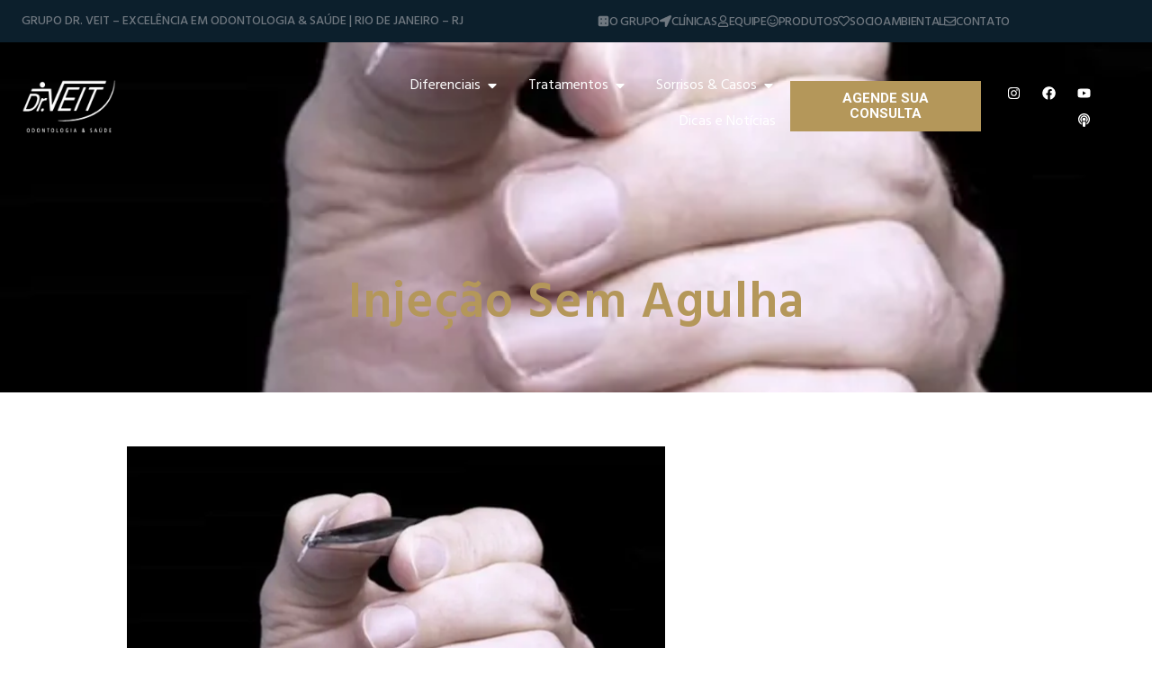

--- FILE ---
content_type: text/html; charset=UTF-8
request_url: https://drveit.com.br/injecao-sem-agulha/
body_size: 34323
content:
<!doctype html>
<html lang="pt-BR">
<head>
	<meta charset="UTF-8">
	<meta name="viewport" content="width=device-width, initial-scale=1">
	<link rel="profile" href="https://gmpg.org/xfn/11">
	<meta name='robots' content='index, follow, max-image-preview:large, max-snippet:-1, max-video-preview:-1' />
	<style>img:is([sizes="auto" i], [sizes^="auto," i]) { contain-intrinsic-size: 3000px 1500px }</style>
	
	<!-- This site is optimized with the Yoast SEO plugin v26.5 - https://yoast.com/wordpress/plugins/seo/ -->
	<title>Injeção sem agulha - Dr. Veit</title>
	<meta name="description" content="Clínica Dr. Veit: Centro de referência para a Odontologia Mundial. Reabilitação Oral Avançada, Ortodontia Digital Invisível e mais de 15 mil casos tratados!" />
	<link rel="canonical" href="https://drveit.com.br/injecao-sem-agulha/" />
	<meta property="og:locale" content="pt_BR" />
	<meta property="og:type" content="article" />
	<meta property="og:title" content="Injeção sem agulha - Dr. Veit" />
	<meta property="og:description" content="Clínica Dr. Veit: Centro de referência para a Odontologia Mundial. Reabilitação Oral Avançada, Ortodontia Digital Invisível e mais de 15 mil casos tratados!" />
	<meta property="og:url" content="https://drveit.com.br/injecao-sem-agulha/" />
	<meta property="og:site_name" content="Centro de referência para a Odontologia Mundial - Dr. Veit" />
	<meta property="article:published_time" content="2013-03-29T03:00:00+00:00" />
	<meta property="og:image" content="https://drveit.com.br/wp-content/uploads/2025/12/injecao-sem-agulha.jpg" />
	<meta property="og:image:width" content="598" />
	<meta property="og:image:height" content="399" />
	<meta property="og:image:type" content="image/jpeg" />
	<meta name="author" content="seo@labmidia.com.br" />
	<meta name="twitter:card" content="summary_large_image" />
	<meta name="twitter:label1" content="Escrito por" />
	<meta name="twitter:data1" content="seo@labmidia.com.br" />
	<meta name="twitter:label2" content="Est. tempo de leitura" />
	<meta name="twitter:data2" content="1 minuto" />
	<script type="application/ld+json" class="yoast-schema-graph">{"@context":"https://schema.org","@graph":[{"@type":"Article","@id":"https://drveit.com.br/injecao-sem-agulha/#article","isPartOf":{"@id":"https://drveit.com.br/injecao-sem-agulha/"},"author":{"name":"seo@labmidia.com.br","@id":"https://drveit.com.br/#/schema/person/466bfefc30a7c5ae383426abaeb200ba"},"headline":"Injeção sem agulha","datePublished":"2013-03-29T03:00:00+00:00","mainEntityOfPage":{"@id":"https://drveit.com.br/injecao-sem-agulha/"},"wordCount":211,"commentCount":0,"publisher":{"@id":"https://drveit.com.br/#organization"},"image":{"@id":"https://drveit.com.br/injecao-sem-agulha/#primaryimage"},"thumbnailUrl":"https://drveit.com.br/wp-content/uploads/2025/12/injecao-sem-agulha.jpg","articleSection":["Sustentabilidade"],"inLanguage":"pt-BR","potentialAction":[{"@type":"CommentAction","name":"Comment","target":["https://drveit.com.br/injecao-sem-agulha/#respond"]}]},{"@type":"WebPage","@id":"https://drveit.com.br/injecao-sem-agulha/","url":"https://drveit.com.br/injecao-sem-agulha/","name":"Injeção sem agulha - Dr. Veit","isPartOf":{"@id":"https://drveit.com.br/#website"},"primaryImageOfPage":{"@id":"https://drveit.com.br/injecao-sem-agulha/#primaryimage"},"image":{"@id":"https://drveit.com.br/injecao-sem-agulha/#primaryimage"},"thumbnailUrl":"https://drveit.com.br/wp-content/uploads/2025/12/injecao-sem-agulha.jpg","datePublished":"2013-03-29T03:00:00+00:00","description":"Clínica Dr. Veit: Centro de referência para a Odontologia Mundial. Reabilitação Oral Avançada, Ortodontia Digital Invisível e mais de 15 mil casos tratados!","breadcrumb":{"@id":"https://drveit.com.br/injecao-sem-agulha/#breadcrumb"},"inLanguage":"pt-BR","potentialAction":[{"@type":"ReadAction","target":["https://drveit.com.br/injecao-sem-agulha/"]}]},{"@type":"ImageObject","inLanguage":"pt-BR","@id":"https://drveit.com.br/injecao-sem-agulha/#primaryimage","url":"https://drveit.com.br/wp-content/uploads/2025/12/injecao-sem-agulha.jpg","contentUrl":"https://drveit.com.br/wp-content/uploads/2025/12/injecao-sem-agulha.jpg","width":598,"height":399},{"@type":"BreadcrumbList","@id":"https://drveit.com.br/injecao-sem-agulha/#breadcrumb","itemListElement":[{"@type":"ListItem","position":1,"name":"Início","item":"https://drveit.com.br/"},{"@type":"ListItem","position":2,"name":"Injeção sem agulha"}]},{"@type":"WebSite","@id":"https://drveit.com.br/#website","url":"https://drveit.com.br/","name":"Centro de referência para a Odontologia Mundial - Dr. Veit","description":"Centro de referência para a Odontologia Mundial. Reabilitação Oral Avançada, Ortodontia Digital Invisível e mais de 15 mil casos tratados!","publisher":{"@id":"https://drveit.com.br/#organization"},"potentialAction":[{"@type":"SearchAction","target":{"@type":"EntryPoint","urlTemplate":"https://drveit.com.br/?s={search_term_string}"},"query-input":{"@type":"PropertyValueSpecification","valueRequired":true,"valueName":"search_term_string"}}],"inLanguage":"pt-BR"},{"@type":"Organization","@id":"https://drveit.com.br/#organization","name":"Centro de referência para a Odontologia Mundial - Dr. Veit","url":"https://drveit.com.br/","logo":{"@type":"ImageObject","inLanguage":"pt-BR","@id":"https://drveit.com.br/#/schema/logo/image/","url":"https://drveit.com.br/wp-content/uploads/2025/11/cropped-DrVeit-logo-uai-258x147-1.webp","contentUrl":"https://drveit.com.br/wp-content/uploads/2025/11/cropped-DrVeit-logo-uai-258x147-1.webp","width":258,"height":147,"caption":"Centro de referência para a Odontologia Mundial - Dr. Veit"},"image":{"@id":"https://drveit.com.br/#/schema/logo/image/"}},{"@type":"Person","@id":"https://drveit.com.br/#/schema/person/466bfefc30a7c5ae383426abaeb200ba","name":"seo@labmidia.com.br","image":{"@type":"ImageObject","inLanguage":"pt-BR","@id":"https://drveit.com.br/#/schema/person/image/","url":"https://secure.gravatar.com/avatar/653eec9afd76d7e44369c6445bcbf87772942809e34c76a85db5fd83d2f3a336?s=96&d=mm&r=g","contentUrl":"https://secure.gravatar.com/avatar/653eec9afd76d7e44369c6445bcbf87772942809e34c76a85db5fd83d2f3a336?s=96&d=mm&r=g","caption":"seo@labmidia.com.br"},"sameAs":["https://drveit.com.br/"],"url":"https://drveit.com.br/author/seolabmidia-com-br/"}]}</script>
	<!-- / Yoast SEO plugin. -->


<link rel="alternate" type="application/rss+xml" title="Feed para Centro de referência para a Odontologia Mundial - Dr. Veit &raquo;" href="https://drveit.com.br/feed/" />
<link rel="alternate" type="application/rss+xml" title="Feed de comentários para Centro de referência para a Odontologia Mundial - Dr. Veit &raquo;" href="https://drveit.com.br/comments/feed/" />
<link rel="alternate" type="application/rss+xml" title="Feed de comentários para Centro de referência para a Odontologia Mundial - Dr. Veit &raquo; Injeção sem agulha" href="https://drveit.com.br/injecao-sem-agulha/feed/" />
<script>
window._wpemojiSettings = {"baseUrl":"https:\/\/s.w.org\/images\/core\/emoji\/16.0.1\/72x72\/","ext":".png","svgUrl":"https:\/\/s.w.org\/images\/core\/emoji\/16.0.1\/svg\/","svgExt":".svg","source":{"concatemoji":"https:\/\/drveit.com.br\/wp-includes\/js\/wp-emoji-release.min.js?ver=6.8.3"}};
/*! This file is auto-generated */
!function(s,n){var o,i,e;function c(e){try{var t={supportTests:e,timestamp:(new Date).valueOf()};sessionStorage.setItem(o,JSON.stringify(t))}catch(e){}}function p(e,t,n){e.clearRect(0,0,e.canvas.width,e.canvas.height),e.fillText(t,0,0);var t=new Uint32Array(e.getImageData(0,0,e.canvas.width,e.canvas.height).data),a=(e.clearRect(0,0,e.canvas.width,e.canvas.height),e.fillText(n,0,0),new Uint32Array(e.getImageData(0,0,e.canvas.width,e.canvas.height).data));return t.every(function(e,t){return e===a[t]})}function u(e,t){e.clearRect(0,0,e.canvas.width,e.canvas.height),e.fillText(t,0,0);for(var n=e.getImageData(16,16,1,1),a=0;a<n.data.length;a++)if(0!==n.data[a])return!1;return!0}function f(e,t,n,a){switch(t){case"flag":return n(e,"\ud83c\udff3\ufe0f\u200d\u26a7\ufe0f","\ud83c\udff3\ufe0f\u200b\u26a7\ufe0f")?!1:!n(e,"\ud83c\udde8\ud83c\uddf6","\ud83c\udde8\u200b\ud83c\uddf6")&&!n(e,"\ud83c\udff4\udb40\udc67\udb40\udc62\udb40\udc65\udb40\udc6e\udb40\udc67\udb40\udc7f","\ud83c\udff4\u200b\udb40\udc67\u200b\udb40\udc62\u200b\udb40\udc65\u200b\udb40\udc6e\u200b\udb40\udc67\u200b\udb40\udc7f");case"emoji":return!a(e,"\ud83e\udedf")}return!1}function g(e,t,n,a){var r="undefined"!=typeof WorkerGlobalScope&&self instanceof WorkerGlobalScope?new OffscreenCanvas(300,150):s.createElement("canvas"),o=r.getContext("2d",{willReadFrequently:!0}),i=(o.textBaseline="top",o.font="600 32px Arial",{});return e.forEach(function(e){i[e]=t(o,e,n,a)}),i}function t(e){var t=s.createElement("script");t.src=e,t.defer=!0,s.head.appendChild(t)}"undefined"!=typeof Promise&&(o="wpEmojiSettingsSupports",i=["flag","emoji"],n.supports={everything:!0,everythingExceptFlag:!0},e=new Promise(function(e){s.addEventListener("DOMContentLoaded",e,{once:!0})}),new Promise(function(t){var n=function(){try{var e=JSON.parse(sessionStorage.getItem(o));if("object"==typeof e&&"number"==typeof e.timestamp&&(new Date).valueOf()<e.timestamp+604800&&"object"==typeof e.supportTests)return e.supportTests}catch(e){}return null}();if(!n){if("undefined"!=typeof Worker&&"undefined"!=typeof OffscreenCanvas&&"undefined"!=typeof URL&&URL.createObjectURL&&"undefined"!=typeof Blob)try{var e="postMessage("+g.toString()+"("+[JSON.stringify(i),f.toString(),p.toString(),u.toString()].join(",")+"));",a=new Blob([e],{type:"text/javascript"}),r=new Worker(URL.createObjectURL(a),{name:"wpTestEmojiSupports"});return void(r.onmessage=function(e){c(n=e.data),r.terminate(),t(n)})}catch(e){}c(n=g(i,f,p,u))}t(n)}).then(function(e){for(var t in e)n.supports[t]=e[t],n.supports.everything=n.supports.everything&&n.supports[t],"flag"!==t&&(n.supports.everythingExceptFlag=n.supports.everythingExceptFlag&&n.supports[t]);n.supports.everythingExceptFlag=n.supports.everythingExceptFlag&&!n.supports.flag,n.DOMReady=!1,n.readyCallback=function(){n.DOMReady=!0}}).then(function(){return e}).then(function(){var e;n.supports.everything||(n.readyCallback(),(e=n.source||{}).concatemoji?t(e.concatemoji):e.wpemoji&&e.twemoji&&(t(e.twemoji),t(e.wpemoji)))}))}((window,document),window._wpemojiSettings);
</script>
<style id='wp-emoji-styles-inline-css'>

	img.wp-smiley, img.emoji {
		display: inline !important;
		border: none !important;
		box-shadow: none !important;
		height: 1em !important;
		width: 1em !important;
		margin: 0 0.07em !important;
		vertical-align: -0.1em !important;
		background: none !important;
		padding: 0 !important;
	}
</style>
<link rel='stylesheet' id='wp-block-library-css' href='https://drveit.com.br/wp-includes/css/dist/block-library/style.min.css?ver=6.8.3' media='all' />
<style id='global-styles-inline-css'>
:root{--wp--preset--aspect-ratio--square: 1;--wp--preset--aspect-ratio--4-3: 4/3;--wp--preset--aspect-ratio--3-4: 3/4;--wp--preset--aspect-ratio--3-2: 3/2;--wp--preset--aspect-ratio--2-3: 2/3;--wp--preset--aspect-ratio--16-9: 16/9;--wp--preset--aspect-ratio--9-16: 9/16;--wp--preset--color--black: #000000;--wp--preset--color--cyan-bluish-gray: #abb8c3;--wp--preset--color--white: #ffffff;--wp--preset--color--pale-pink: #f78da7;--wp--preset--color--vivid-red: #cf2e2e;--wp--preset--color--luminous-vivid-orange: #ff6900;--wp--preset--color--luminous-vivid-amber: #fcb900;--wp--preset--color--light-green-cyan: #7bdcb5;--wp--preset--color--vivid-green-cyan: #00d084;--wp--preset--color--pale-cyan-blue: #8ed1fc;--wp--preset--color--vivid-cyan-blue: #0693e3;--wp--preset--color--vivid-purple: #9b51e0;--wp--preset--gradient--vivid-cyan-blue-to-vivid-purple: linear-gradient(135deg,rgba(6,147,227,1) 0%,rgb(155,81,224) 100%);--wp--preset--gradient--light-green-cyan-to-vivid-green-cyan: linear-gradient(135deg,rgb(122,220,180) 0%,rgb(0,208,130) 100%);--wp--preset--gradient--luminous-vivid-amber-to-luminous-vivid-orange: linear-gradient(135deg,rgba(252,185,0,1) 0%,rgba(255,105,0,1) 100%);--wp--preset--gradient--luminous-vivid-orange-to-vivid-red: linear-gradient(135deg,rgba(255,105,0,1) 0%,rgb(207,46,46) 100%);--wp--preset--gradient--very-light-gray-to-cyan-bluish-gray: linear-gradient(135deg,rgb(238,238,238) 0%,rgb(169,184,195) 100%);--wp--preset--gradient--cool-to-warm-spectrum: linear-gradient(135deg,rgb(74,234,220) 0%,rgb(151,120,209) 20%,rgb(207,42,186) 40%,rgb(238,44,130) 60%,rgb(251,105,98) 80%,rgb(254,248,76) 100%);--wp--preset--gradient--blush-light-purple: linear-gradient(135deg,rgb(255,206,236) 0%,rgb(152,150,240) 100%);--wp--preset--gradient--blush-bordeaux: linear-gradient(135deg,rgb(254,205,165) 0%,rgb(254,45,45) 50%,rgb(107,0,62) 100%);--wp--preset--gradient--luminous-dusk: linear-gradient(135deg,rgb(255,203,112) 0%,rgb(199,81,192) 50%,rgb(65,88,208) 100%);--wp--preset--gradient--pale-ocean: linear-gradient(135deg,rgb(255,245,203) 0%,rgb(182,227,212) 50%,rgb(51,167,181) 100%);--wp--preset--gradient--electric-grass: linear-gradient(135deg,rgb(202,248,128) 0%,rgb(113,206,126) 100%);--wp--preset--gradient--midnight: linear-gradient(135deg,rgb(2,3,129) 0%,rgb(40,116,252) 100%);--wp--preset--font-size--small: 13px;--wp--preset--font-size--medium: 20px;--wp--preset--font-size--large: 36px;--wp--preset--font-size--x-large: 42px;--wp--preset--spacing--20: 0.44rem;--wp--preset--spacing--30: 0.67rem;--wp--preset--spacing--40: 1rem;--wp--preset--spacing--50: 1.5rem;--wp--preset--spacing--60: 2.25rem;--wp--preset--spacing--70: 3.38rem;--wp--preset--spacing--80: 5.06rem;--wp--preset--shadow--natural: 6px 6px 9px rgba(0, 0, 0, 0.2);--wp--preset--shadow--deep: 12px 12px 50px rgba(0, 0, 0, 0.4);--wp--preset--shadow--sharp: 6px 6px 0px rgba(0, 0, 0, 0.2);--wp--preset--shadow--outlined: 6px 6px 0px -3px rgba(255, 255, 255, 1), 6px 6px rgba(0, 0, 0, 1);--wp--preset--shadow--crisp: 6px 6px 0px rgba(0, 0, 0, 1);}:root { --wp--style--global--content-size: 800px;--wp--style--global--wide-size: 1200px; }:where(body) { margin: 0; }.wp-site-blocks > .alignleft { float: left; margin-right: 2em; }.wp-site-blocks > .alignright { float: right; margin-left: 2em; }.wp-site-blocks > .aligncenter { justify-content: center; margin-left: auto; margin-right: auto; }:where(.wp-site-blocks) > * { margin-block-start: 24px; margin-block-end: 0; }:where(.wp-site-blocks) > :first-child { margin-block-start: 0; }:where(.wp-site-blocks) > :last-child { margin-block-end: 0; }:root { --wp--style--block-gap: 24px; }:root :where(.is-layout-flow) > :first-child{margin-block-start: 0;}:root :where(.is-layout-flow) > :last-child{margin-block-end: 0;}:root :where(.is-layout-flow) > *{margin-block-start: 24px;margin-block-end: 0;}:root :where(.is-layout-constrained) > :first-child{margin-block-start: 0;}:root :where(.is-layout-constrained) > :last-child{margin-block-end: 0;}:root :where(.is-layout-constrained) > *{margin-block-start: 24px;margin-block-end: 0;}:root :where(.is-layout-flex){gap: 24px;}:root :where(.is-layout-grid){gap: 24px;}.is-layout-flow > .alignleft{float: left;margin-inline-start: 0;margin-inline-end: 2em;}.is-layout-flow > .alignright{float: right;margin-inline-start: 2em;margin-inline-end: 0;}.is-layout-flow > .aligncenter{margin-left: auto !important;margin-right: auto !important;}.is-layout-constrained > .alignleft{float: left;margin-inline-start: 0;margin-inline-end: 2em;}.is-layout-constrained > .alignright{float: right;margin-inline-start: 2em;margin-inline-end: 0;}.is-layout-constrained > .aligncenter{margin-left: auto !important;margin-right: auto !important;}.is-layout-constrained > :where(:not(.alignleft):not(.alignright):not(.alignfull)){max-width: var(--wp--style--global--content-size);margin-left: auto !important;margin-right: auto !important;}.is-layout-constrained > .alignwide{max-width: var(--wp--style--global--wide-size);}body .is-layout-flex{display: flex;}.is-layout-flex{flex-wrap: wrap;align-items: center;}.is-layout-flex > :is(*, div){margin: 0;}body .is-layout-grid{display: grid;}.is-layout-grid > :is(*, div){margin: 0;}body{padding-top: 0px;padding-right: 0px;padding-bottom: 0px;padding-left: 0px;}a:where(:not(.wp-element-button)){text-decoration: underline;}:root :where(.wp-element-button, .wp-block-button__link){background-color: #32373c;border-width: 0;color: #fff;font-family: inherit;font-size: inherit;line-height: inherit;padding: calc(0.667em + 2px) calc(1.333em + 2px);text-decoration: none;}.has-black-color{color: var(--wp--preset--color--black) !important;}.has-cyan-bluish-gray-color{color: var(--wp--preset--color--cyan-bluish-gray) !important;}.has-white-color{color: var(--wp--preset--color--white) !important;}.has-pale-pink-color{color: var(--wp--preset--color--pale-pink) !important;}.has-vivid-red-color{color: var(--wp--preset--color--vivid-red) !important;}.has-luminous-vivid-orange-color{color: var(--wp--preset--color--luminous-vivid-orange) !important;}.has-luminous-vivid-amber-color{color: var(--wp--preset--color--luminous-vivid-amber) !important;}.has-light-green-cyan-color{color: var(--wp--preset--color--light-green-cyan) !important;}.has-vivid-green-cyan-color{color: var(--wp--preset--color--vivid-green-cyan) !important;}.has-pale-cyan-blue-color{color: var(--wp--preset--color--pale-cyan-blue) !important;}.has-vivid-cyan-blue-color{color: var(--wp--preset--color--vivid-cyan-blue) !important;}.has-vivid-purple-color{color: var(--wp--preset--color--vivid-purple) !important;}.has-black-background-color{background-color: var(--wp--preset--color--black) !important;}.has-cyan-bluish-gray-background-color{background-color: var(--wp--preset--color--cyan-bluish-gray) !important;}.has-white-background-color{background-color: var(--wp--preset--color--white) !important;}.has-pale-pink-background-color{background-color: var(--wp--preset--color--pale-pink) !important;}.has-vivid-red-background-color{background-color: var(--wp--preset--color--vivid-red) !important;}.has-luminous-vivid-orange-background-color{background-color: var(--wp--preset--color--luminous-vivid-orange) !important;}.has-luminous-vivid-amber-background-color{background-color: var(--wp--preset--color--luminous-vivid-amber) !important;}.has-light-green-cyan-background-color{background-color: var(--wp--preset--color--light-green-cyan) !important;}.has-vivid-green-cyan-background-color{background-color: var(--wp--preset--color--vivid-green-cyan) !important;}.has-pale-cyan-blue-background-color{background-color: var(--wp--preset--color--pale-cyan-blue) !important;}.has-vivid-cyan-blue-background-color{background-color: var(--wp--preset--color--vivid-cyan-blue) !important;}.has-vivid-purple-background-color{background-color: var(--wp--preset--color--vivid-purple) !important;}.has-black-border-color{border-color: var(--wp--preset--color--black) !important;}.has-cyan-bluish-gray-border-color{border-color: var(--wp--preset--color--cyan-bluish-gray) !important;}.has-white-border-color{border-color: var(--wp--preset--color--white) !important;}.has-pale-pink-border-color{border-color: var(--wp--preset--color--pale-pink) !important;}.has-vivid-red-border-color{border-color: var(--wp--preset--color--vivid-red) !important;}.has-luminous-vivid-orange-border-color{border-color: var(--wp--preset--color--luminous-vivid-orange) !important;}.has-luminous-vivid-amber-border-color{border-color: var(--wp--preset--color--luminous-vivid-amber) !important;}.has-light-green-cyan-border-color{border-color: var(--wp--preset--color--light-green-cyan) !important;}.has-vivid-green-cyan-border-color{border-color: var(--wp--preset--color--vivid-green-cyan) !important;}.has-pale-cyan-blue-border-color{border-color: var(--wp--preset--color--pale-cyan-blue) !important;}.has-vivid-cyan-blue-border-color{border-color: var(--wp--preset--color--vivid-cyan-blue) !important;}.has-vivid-purple-border-color{border-color: var(--wp--preset--color--vivid-purple) !important;}.has-vivid-cyan-blue-to-vivid-purple-gradient-background{background: var(--wp--preset--gradient--vivid-cyan-blue-to-vivid-purple) !important;}.has-light-green-cyan-to-vivid-green-cyan-gradient-background{background: var(--wp--preset--gradient--light-green-cyan-to-vivid-green-cyan) !important;}.has-luminous-vivid-amber-to-luminous-vivid-orange-gradient-background{background: var(--wp--preset--gradient--luminous-vivid-amber-to-luminous-vivid-orange) !important;}.has-luminous-vivid-orange-to-vivid-red-gradient-background{background: var(--wp--preset--gradient--luminous-vivid-orange-to-vivid-red) !important;}.has-very-light-gray-to-cyan-bluish-gray-gradient-background{background: var(--wp--preset--gradient--very-light-gray-to-cyan-bluish-gray) !important;}.has-cool-to-warm-spectrum-gradient-background{background: var(--wp--preset--gradient--cool-to-warm-spectrum) !important;}.has-blush-light-purple-gradient-background{background: var(--wp--preset--gradient--blush-light-purple) !important;}.has-blush-bordeaux-gradient-background{background: var(--wp--preset--gradient--blush-bordeaux) !important;}.has-luminous-dusk-gradient-background{background: var(--wp--preset--gradient--luminous-dusk) !important;}.has-pale-ocean-gradient-background{background: var(--wp--preset--gradient--pale-ocean) !important;}.has-electric-grass-gradient-background{background: var(--wp--preset--gradient--electric-grass) !important;}.has-midnight-gradient-background{background: var(--wp--preset--gradient--midnight) !important;}.has-small-font-size{font-size: var(--wp--preset--font-size--small) !important;}.has-medium-font-size{font-size: var(--wp--preset--font-size--medium) !important;}.has-large-font-size{font-size: var(--wp--preset--font-size--large) !important;}.has-x-large-font-size{font-size: var(--wp--preset--font-size--x-large) !important;}
:root :where(.wp-block-pullquote){font-size: 1.5em;line-height: 1.6;}
</style>
<link rel='stylesheet' id='hello-elementor-css' href='https://drveit.com.br/wp-content/themes/hello-elementor/assets/css/reset.css?ver=3.4.5' media='all' />
<link rel='stylesheet' id='hello-elementor-theme-style-css' href='https://drveit.com.br/wp-content/themes/hello-elementor/assets/css/theme.css?ver=3.4.5' media='all' />
<link rel='stylesheet' id='hello-elementor-header-footer-css' href='https://drveit.com.br/wp-content/themes/hello-elementor/assets/css/header-footer.css?ver=3.4.5' media='all' />
<link rel='stylesheet' id='elementor-frontend-css' href='https://drveit.com.br/wp-content/plugins/elementor/assets/css/frontend.min.css?ver=3.33.5' media='all' />
<style id='elementor-frontend-inline-css'>
.elementor-3251 .elementor-element.elementor-element-5e3f417:not(.elementor-motion-effects-element-type-background), .elementor-3251 .elementor-element.elementor-element-5e3f417 > .elementor-motion-effects-container > .elementor-motion-effects-layer{background-image:url("https://drveit.com.br/wp-content/webp-express/webp-images/uploads/2025/12/injecao-sem-agulha.jpg.webp");}@media(max-width:767px){.elementor-3251 .elementor-element.elementor-element-5e3f417:not(.elementor-motion-effects-element-type-background), .elementor-3251 .elementor-element.elementor-element-5e3f417 > .elementor-motion-effects-container > .elementor-motion-effects-layer{background-image:url("https://drveit.com.br/wp-content/webp-express/webp-images/uploads/2025/12/injecao-sem-agulha.jpg.webp");}}
</style>
<link rel='stylesheet' id='elementor-post-6-css' href='https://drveit.com.br/wp-content/uploads/elementor/css/post-6.css?ver=1768327862' media='all' />
<link rel='stylesheet' id='widget-icon-box-css' href='https://drveit.com.br/wp-content/plugins/elementor/assets/css/widget-icon-box.min.css?ver=3.33.5' media='all' />
<link rel='stylesheet' id='widget-image-css' href='https://drveit.com.br/wp-content/plugins/elementor/assets/css/widget-image.min.css?ver=3.33.5' media='all' />
<link rel='stylesheet' id='widget-heading-css' href='https://drveit.com.br/wp-content/plugins/elementor/assets/css/widget-heading.min.css?ver=3.33.5' media='all' />
<link rel='stylesheet' id='widget-nav-menu-css' href='https://drveit.com.br/wp-content/plugins/elementor-pro/assets/css/widget-nav-menu.min.css?ver=3.33.1' media='all' />
<link rel='stylesheet' id='widget-mega-menu-css' href='https://drveit.com.br/wp-content/plugins/elementor-pro/assets/css/widget-mega-menu.min.css?ver=3.33.1' media='all' />
<link rel='stylesheet' id='widget-social-icons-css' href='https://drveit.com.br/wp-content/plugins/elementor/assets/css/widget-social-icons.min.css?ver=3.33.5' media='all' />
<link rel='stylesheet' id='e-apple-webkit-css' href='https://drveit.com.br/wp-content/plugins/elementor/assets/css/conditionals/apple-webkit.min.css?ver=3.33.5' media='all' />
<link rel='stylesheet' id='widget-form-css' href='https://drveit.com.br/wp-content/plugins/elementor-pro/assets/css/widget-form.min.css?ver=3.33.1' media='all' />
<link rel='stylesheet' id='widget-spacer-css' href='https://drveit.com.br/wp-content/plugins/elementor/assets/css/widget-spacer.min.css?ver=3.33.5' media='all' />
<link rel='stylesheet' id='widget-icon-list-css' href='https://drveit.com.br/wp-content/plugins/elementor/assets/css/widget-icon-list.min.css?ver=3.33.5' media='all' />
<link rel='stylesheet' id='elementor-post-308-css' href='https://drveit.com.br/wp-content/uploads/elementor/css/post-308.css?ver=1768402288' media='all' />
<link rel='stylesheet' id='elementor-post-36-css' href='https://drveit.com.br/wp-content/uploads/elementor/css/post-36.css?ver=1768327863' media='all' />
<link rel='stylesheet' id='elementor-post-3251-css' href='https://drveit.com.br/wp-content/uploads/elementor/css/post-3251.css?ver=1768328094' media='all' />
<link rel='stylesheet' id='elementor-gf-hind-css' href='https://fonts.googleapis.com/css?family=Hind:100,100italic,200,200italic,300,300italic,400,400italic,500,500italic,600,600italic,700,700italic,800,800italic,900,900italic&#038;display=swap' media='all' />
<link rel='stylesheet' id='elementor-gf-roboto-css' href='https://fonts.googleapis.com/css?family=Roboto:100,100italic,200,200italic,300,300italic,400,400italic,500,500italic,600,600italic,700,700italic,800,800italic,900,900italic&#038;display=swap' media='all' />
<script src="https://drveit.com.br/wp-includes/js/jquery/jquery.min.js?ver=3.7.1" id="jquery-core-js"></script>
<script src="https://drveit.com.br/wp-includes/js/jquery/jquery-migrate.min.js?ver=3.4.1" id="jquery-migrate-js"></script>
<link rel="https://api.w.org/" href="https://drveit.com.br/wp-json/" /><link rel="alternate" title="JSON" type="application/json" href="https://drveit.com.br/wp-json/wp/v2/posts/4370" /><link rel="EditURI" type="application/rsd+xml" title="RSD" href="https://drveit.com.br/xmlrpc.php?rsd" />
<meta name="generator" content="WordPress 6.8.3" />
<link rel='shortlink' href='https://drveit.com.br/?p=4370' />
<link rel="alternate" title="oEmbed (JSON)" type="application/json+oembed" href="https://drveit.com.br/wp-json/oembed/1.0/embed?url=https%3A%2F%2Fdrveit.com.br%2Finjecao-sem-agulha%2F" />
<link rel="alternate" title="oEmbed (XML)" type="text/xml+oembed" href="https://drveit.com.br/wp-json/oembed/1.0/embed?url=https%3A%2F%2Fdrveit.com.br%2Finjecao-sem-agulha%2F&#038;format=xml" />
<script type="text/javascript">if(!window._buttonizer) { window._buttonizer = {}; };var _buttonizer_page_data = {"language":"pt"};window._buttonizer.data = { ..._buttonizer_page_data, ...window._buttonizer.data };</script><meta name="generator" content="Elementor 3.33.5; features: e_font_icon_svg, additional_custom_breakpoints; settings: css_print_method-external, google_font-enabled, font_display-swap">
<!-- Global site tag (gtag.js) - Google Analytics -->
<script async src="https://www.googletagmanager.com/gtag/js?id=UA-10078603-1"></script>
<script>
  window.dataLayer = window.dataLayer || [];
  function gtag(){dataLayer.push(arguments);}
  gtag('js', new Date());

  gtag('config', 'UA-10078603-1');
</script>
<!-- Google Tag Manager -->
<script>(function(w,d,s,l,i){w[l]=w[l]||[];w[l].push({'gtm.start':
new Date().getTime(),event:'gtm.js'});var f=d.getElementsByTagName(s)[0],
j=d.createElement(s),dl=l!='dataLayer'?'&l='+l:'';j.async=true;j.src=
'https://www.googletagmanager.com/gtm.js?id='+i+dl;f.parentNode.insertBefore(j,f);
})(window,document,'script','dataLayer','GTM-MZ8WNP6');</script>
<!-- End Google Tag Manager -->
<!-- Google Tag Manager (noscript) -->
<noscript><iframe src="https://www.googletagmanager.com/ns.html?id=GTM-MZ8WNP6"
height="0" width="0" style="display:none;visibility:hidden"></iframe></noscript>
<!-- End Google Tag Manager (noscript) -->
<meta name="google-site-verification" content="pe1JjsedWRWWO_SUKdcFckPrQPpxbhNlqqRJRQK585E" />
			<style>
				.e-con.e-parent:nth-of-type(n+4):not(.e-lazyloaded):not(.e-no-lazyload),
				.e-con.e-parent:nth-of-type(n+4):not(.e-lazyloaded):not(.e-no-lazyload) * {
					background-image: none !important;
				}
				@media screen and (max-height: 1024px) {
					.e-con.e-parent:nth-of-type(n+3):not(.e-lazyloaded):not(.e-no-lazyload),
					.e-con.e-parent:nth-of-type(n+3):not(.e-lazyloaded):not(.e-no-lazyload) * {
						background-image: none !important;
					}
				}
				@media screen and (max-height: 640px) {
					.e-con.e-parent:nth-of-type(n+2):not(.e-lazyloaded):not(.e-no-lazyload),
					.e-con.e-parent:nth-of-type(n+2):not(.e-lazyloaded):not(.e-no-lazyload) * {
						background-image: none !important;
					}
				}
			</style>
			<link rel="icon" href="https://drveit.com.br/wp-content/uploads/2025/11/cropped-cropped-DrVeit-logo-uai-258x147-1-32x32.webp" sizes="32x32" />
<link rel="icon" href="https://drveit.com.br/wp-content/uploads/2025/11/cropped-cropped-DrVeit-logo-uai-258x147-1-192x192.webp" sizes="192x192" />
<link rel="apple-touch-icon" href="https://drveit.com.br/wp-content/uploads/2025/11/cropped-cropped-DrVeit-logo-uai-258x147-1-180x180.webp" />
<meta name="msapplication-TileImage" content="https://drveit.com.br/wp-content/uploads/2025/11/cropped-cropped-DrVeit-logo-uai-258x147-1-270x270.webp" />
</head>
<body class="wp-singular post-template-default single single-post postid-4370 single-format-standard wp-custom-logo wp-embed-responsive wp-theme-hello-elementor esm-default hello-elementor-default elementor-default elementor-kit-6 elementor-page-3251">


<a class="skip-link screen-reader-text" href="#content">Ir para o conteúdo</a>

		<header data-elementor-type="header" data-elementor-id="308" class="elementor elementor-308 elementor-location-header" data-elementor-post-type="elementor_library">
			<div class="elementor-element elementor-element-97d3a86 e-con-full elementor-hidden-tablet elementor-hidden-mobile e-flex e-con e-parent" data-id="97d3a86" data-element_type="container" data-settings="{&quot;background_background&quot;:&quot;classic&quot;,&quot;position&quot;:&quot;absolute&quot;}">
		<div class="elementor-element elementor-element-aac5c4e e-con-full e-flex e-con e-child" data-id="aac5c4e" data-element_type="container">
				<div class="elementor-element elementor-element-81e3a99 elementor-widget elementor-widget-text-editor" data-id="81e3a99" data-element_type="widget" data-widget_type="text-editor.default">
									<p>Grupo Dr. Veit &#8211; Excelência em Odontologia &amp; Saúde | Rio de Janeiro – RJ</p>								</div>
				</div>
		<div class="elementor-element elementor-element-3390221 e-con-full e-flex e-con e-child" data-id="3390221" data-element_type="container">
				<div class="elementor-element elementor-element-b3d8a52 elementor-position-left elementor-view-default elementor-mobile-position-top elementor-widget elementor-widget-icon-box" data-id="b3d8a52" data-element_type="widget" data-widget_type="icon-box.default">
							<div class="elementor-icon-box-wrapper">

						<div class="elementor-icon-box-icon">
				<a href="https://drveit.com.br/o-grupo/" class="elementor-icon" tabindex="-1" aria-label="O Grupo">
				<svg aria-hidden="true" class="e-font-icon-svg e-fas-dice-four" viewBox="0 0 448 512" xmlns="http://www.w3.org/2000/svg"><path d="M384 32H64C28.65 32 0 60.65 0 96v320c0 35.35 28.65 64 64 64h320c35.35 0 64-28.65 64-64V96c0-35.35-28.65-64-64-64zM128 384c-17.67 0-32-14.33-32-32s14.33-32 32-32 32 14.33 32 32-14.33 32-32 32zm0-192c-17.67 0-32-14.33-32-32s14.33-32 32-32 32 14.33 32 32-14.33 32-32 32zm192 192c-17.67 0-32-14.33-32-32s14.33-32 32-32 32 14.33 32 32-14.33 32-32 32zm0-192c-17.67 0-32-14.33-32-32s14.33-32 32-32 32 14.33 32 32-14.33 32-32 32z"></path></svg>				</a>
			</div>
			
						<div class="elementor-icon-box-content">

									<h3 class="elementor-icon-box-title">
						<a href="https://drveit.com.br/o-grupo/" >
							O Grupo						</a>
					</h3>
				
				
			</div>
			
		</div>
						</div>
				<div class="elementor-element elementor-element-ed06b19 elementor-position-left elementor-view-default elementor-mobile-position-top elementor-widget elementor-widget-icon-box" data-id="ed06b19" data-element_type="widget" data-widget_type="icon-box.default">
							<div class="elementor-icon-box-wrapper">

						<div class="elementor-icon-box-icon">
				<a href="https://drveit.com.br/clinicas/" class="elementor-icon" tabindex="-1" aria-label="Clínicas">
				<svg aria-hidden="true" class="e-font-icon-svg e-fas-location-arrow" viewBox="0 0 512 512" xmlns="http://www.w3.org/2000/svg"><path d="M444.52 3.52L28.74 195.42c-47.97 22.39-31.98 92.75 19.19 92.75h175.91v175.91c0 51.17 70.36 67.17 92.75 19.19l191.9-415.78c15.99-38.39-25.59-79.97-63.97-63.97z"></path></svg>				</a>
			</div>
			
						<div class="elementor-icon-box-content">

									<h3 class="elementor-icon-box-title">
						<a href="https://drveit.com.br/clinicas/" >
							Clínicas						</a>
					</h3>
				
				
			</div>
			
		</div>
						</div>
				<div class="elementor-element elementor-element-78be92c elementor-position-left elementor-view-default elementor-mobile-position-top elementor-widget elementor-widget-icon-box" data-id="78be92c" data-element_type="widget" data-widget_type="icon-box.default">
							<div class="elementor-icon-box-wrapper">

						<div class="elementor-icon-box-icon">
				<a href="https://drveit.com.br/equipe/" class="elementor-icon" tabindex="-1" aria-label="Equipe">
				<svg aria-hidden="true" class="e-font-icon-svg e-far-user" viewBox="0 0 448 512" xmlns="http://www.w3.org/2000/svg"><path d="M313.6 304c-28.7 0-42.5 16-89.6 16-47.1 0-60.8-16-89.6-16C60.2 304 0 364.2 0 438.4V464c0 26.5 21.5 48 48 48h352c26.5 0 48-21.5 48-48v-25.6c0-74.2-60.2-134.4-134.4-134.4zM400 464H48v-25.6c0-47.6 38.8-86.4 86.4-86.4 14.6 0 38.3 16 89.6 16 51.7 0 74.9-16 89.6-16 47.6 0 86.4 38.8 86.4 86.4V464zM224 288c79.5 0 144-64.5 144-144S303.5 0 224 0 80 64.5 80 144s64.5 144 144 144zm0-240c52.9 0 96 43.1 96 96s-43.1 96-96 96-96-43.1-96-96 43.1-96 96-96z"></path></svg>				</a>
			</div>
			
						<div class="elementor-icon-box-content">

									<h3 class="elementor-icon-box-title">
						<a href="https://drveit.com.br/equipe/" >
							Equipe						</a>
					</h3>
				
				
			</div>
			
		</div>
						</div>
				<div class="elementor-element elementor-element-028dfe8 elementor-position-left elementor-view-default elementor-mobile-position-top elementor-widget elementor-widget-icon-box" data-id="028dfe8" data-element_type="widget" data-widget_type="icon-box.default">
							<div class="elementor-icon-box-wrapper">

						<div class="elementor-icon-box-icon">
				<a href="https://drveit.com.br/produtos/" class="elementor-icon" tabindex="-1" aria-label="Produtos">
				<svg aria-hidden="true" class="e-font-icon-svg e-far-smile" viewBox="0 0 496 512" xmlns="http://www.w3.org/2000/svg"><path d="M248 8C111 8 0 119 0 256s111 248 248 248 248-111 248-248S385 8 248 8zm0 448c-110.3 0-200-89.7-200-200S137.7 56 248 56s200 89.7 200 200-89.7 200-200 200zm-80-216c17.7 0 32-14.3 32-32s-14.3-32-32-32-32 14.3-32 32 14.3 32 32 32zm160 0c17.7 0 32-14.3 32-32s-14.3-32-32-32-32 14.3-32 32 14.3 32 32 32zm4 72.6c-20.8 25-51.5 39.4-84 39.4s-63.2-14.3-84-39.4c-8.5-10.2-23.7-11.5-33.8-3.1-10.2 8.5-11.5 23.6-3.1 33.8 30 36 74.1 56.6 120.9 56.6s90.9-20.6 120.9-56.6c8.5-10.2 7.1-25.3-3.1-33.8-10.1-8.4-25.3-7.1-33.8 3.1z"></path></svg>				</a>
			</div>
			
						<div class="elementor-icon-box-content">

									<h3 class="elementor-icon-box-title">
						<a href="https://drveit.com.br/produtos/" >
							Produtos						</a>
					</h3>
				
				
			</div>
			
		</div>
						</div>
				<div class="elementor-element elementor-element-f02994f elementor-position-left elementor-view-default elementor-mobile-position-top elementor-widget elementor-widget-icon-box" data-id="f02994f" data-element_type="widget" data-widget_type="icon-box.default">
							<div class="elementor-icon-box-wrapper">

						<div class="elementor-icon-box-icon">
				<a href="https://drveit.com.br/projetos-sociais/" class="elementor-icon" tabindex="-1" aria-label="Socioambiental">
				<svg aria-hidden="true" class="e-font-icon-svg e-far-heart" viewBox="0 0 512 512" xmlns="http://www.w3.org/2000/svg"><path d="M458.4 64.3C400.6 15.7 311.3 23 256 79.3 200.7 23 111.4 15.6 53.6 64.3-21.6 127.6-10.6 230.8 43 285.5l175.4 178.7c10 10.2 23.4 15.9 37.6 15.9 14.3 0 27.6-5.6 37.6-15.8L469 285.6c53.5-54.7 64.7-157.9-10.6-221.3zm-23.6 187.5L259.4 430.5c-2.4 2.4-4.4 2.4-6.8 0L77.2 251.8c-36.5-37.2-43.9-107.6 7.3-150.7 38.9-32.7 98.9-27.8 136.5 10.5l35 35.7 35-35.7c37.8-38.5 97.8-43.2 136.5-10.6 51.1 43.1 43.5 113.9 7.3 150.8z"></path></svg>				</a>
			</div>
			
						<div class="elementor-icon-box-content">

									<h3 class="elementor-icon-box-title">
						<a href="https://drveit.com.br/projetos-sociais/" >
							Socioambiental						</a>
					</h3>
				
				
			</div>
			
		</div>
						</div>
				<div class="elementor-element elementor-element-f50ee1a elementor-position-left elementor-view-default elementor-mobile-position-top elementor-widget elementor-widget-icon-box" data-id="f50ee1a" data-element_type="widget" data-widget_type="icon-box.default">
							<div class="elementor-icon-box-wrapper">

						<div class="elementor-icon-box-icon">
				<a href="https://drveit.com.br/contato/" class="elementor-icon" tabindex="-1" aria-label="Contato">
				<svg aria-hidden="true" class="e-font-icon-svg e-far-envelope" viewBox="0 0 512 512" xmlns="http://www.w3.org/2000/svg"><path d="M464 64H48C21.49 64 0 85.49 0 112v288c0 26.51 21.49 48 48 48h416c26.51 0 48-21.49 48-48V112c0-26.51-21.49-48-48-48zm0 48v40.805c-22.422 18.259-58.168 46.651-134.587 106.49-16.841 13.247-50.201 45.072-73.413 44.701-23.208.375-56.579-31.459-73.413-44.701C106.18 199.465 70.425 171.067 48 152.805V112h416zM48 400V214.398c22.914 18.251 55.409 43.862 104.938 82.646 21.857 17.205 60.134 55.186 103.062 54.955 42.717.231 80.509-37.199 103.053-54.947 49.528-38.783 82.032-64.401 104.947-82.653V400H48z"></path></svg>				</a>
			</div>
			
						<div class="elementor-icon-box-content">

									<h3 class="elementor-icon-box-title">
						<a href="https://drveit.com.br/contato/" >
							Contato						</a>
					</h3>
				
				
			</div>
			
		</div>
						</div>
				</div>
				</div>
		<div class="elementor-element elementor-element-ba641fa e-con-full e-flex e-con e-parent" data-id="ba641fa" data-element_type="container" data-settings="{&quot;position&quot;:&quot;absolute&quot;}">
		<div class="elementor-element elementor-element-b6798b4 e-con-full e-flex e-con e-child" data-id="b6798b4" data-element_type="container">
				<div class="elementor-element elementor-element-31652c9 elementor-widget__width-initial elementor-widget-mobile__width-initial elementor-widget elementor-widget-image" data-id="31652c9" data-element_type="widget" data-widget_type="image.default">
																<a href="https://drveit.com.br">
							<img width="258" height="147" src="https://drveit.com.br/wp-content/uploads/2025/11/DrVeit-logo-uai-258x147-1.webp" class="attachment-full size-full wp-image-60" alt="" />								</a>
															</div>
				</div>
		<div class="elementor-element elementor-element-c35c2b9 e-con-full e-flex e-con e-child" data-id="c35c2b9" data-element_type="container">
				<div class="elementor-element elementor-element-7c010df e-fit_to_content e-n-menu-layout-horizontal e-n-menu-tablet elementor-widget elementor-widget-n-menu" data-id="7c010df" data-element_type="widget" data-settings="{&quot;menu_items&quot;:[{&quot;item_title&quot;:&quot;Diferenciais&quot;,&quot;_id&quot;:&quot;49e46d8&quot;,&quot;item_dropdown_content&quot;:&quot;yes&quot;,&quot;item_link&quot;:{&quot;url&quot;:&quot;https:\/\/drveit.com.br\/diferenciais\/&quot;,&quot;is_external&quot;:&quot;&quot;,&quot;nofollow&quot;:&quot;&quot;,&quot;custom_attributes&quot;:&quot;&quot;},&quot;item_icon&quot;:{&quot;value&quot;:&quot;&quot;,&quot;library&quot;:&quot;&quot;},&quot;item_icon_active&quot;:null,&quot;element_id&quot;:&quot;&quot;},{&quot;item_title&quot;:&quot;Tratamentos&quot;,&quot;item_dropdown_content&quot;:&quot;yes&quot;,&quot;_id&quot;:&quot;3a97291&quot;,&quot;item_link&quot;:{&quot;url&quot;:&quot;https:\/\/drveit.com.br\/tratamentos\/&quot;,&quot;is_external&quot;:&quot;&quot;,&quot;nofollow&quot;:&quot;&quot;,&quot;custom_attributes&quot;:&quot;&quot;},&quot;item_icon&quot;:{&quot;value&quot;:&quot;&quot;,&quot;library&quot;:&quot;&quot;},&quot;item_icon_active&quot;:null,&quot;element_id&quot;:&quot;&quot;},{&quot;item_title&quot;:&quot;Sorrisos &amp; Casos &quot;,&quot;_id&quot;:&quot;9891d16&quot;,&quot;item_link&quot;:{&quot;url&quot;:&quot;https:\/\/drveit.com.br\/sorrisos-e-casos\/&quot;,&quot;is_external&quot;:&quot;&quot;,&quot;nofollow&quot;:&quot;&quot;,&quot;custom_attributes&quot;:&quot;&quot;},&quot;item_dropdown_content&quot;:&quot;yes&quot;,&quot;item_icon&quot;:{&quot;value&quot;:&quot;&quot;,&quot;library&quot;:&quot;&quot;},&quot;item_icon_active&quot;:null,&quot;element_id&quot;:&quot;&quot;},{&quot;item_title&quot;:&quot;Dicas e Not\u00edcias&quot;,&quot;_id&quot;:&quot;5b939f0&quot;,&quot;item_link&quot;:{&quot;url&quot;:&quot;https:\/\/drveit.com.br\/dicas-e-noticias\/&quot;,&quot;is_external&quot;:&quot;&quot;,&quot;nofollow&quot;:&quot;&quot;,&quot;custom_attributes&quot;:&quot;&quot;},&quot;item_dropdown_content&quot;:&quot;no&quot;,&quot;item_icon&quot;:{&quot;value&quot;:&quot;&quot;,&quot;library&quot;:&quot;&quot;},&quot;item_icon_active&quot;:null,&quot;element_id&quot;:&quot;&quot;}],&quot;item_position_horizontal&quot;:&quot;end&quot;,&quot;item_position_horizontal_mobile&quot;:&quot;center&quot;,&quot;menu_item_title_distance_from_content_mobile&quot;:{&quot;unit&quot;:&quot;px&quot;,&quot;size&quot;:0,&quot;sizes&quot;:[]},&quot;content_horizontal_position&quot;:&quot;left&quot;,&quot;content_width&quot;:&quot;fit_to_content&quot;,&quot;item_layout&quot;:&quot;horizontal&quot;,&quot;open_on&quot;:&quot;hover&quot;,&quot;horizontal_scroll&quot;:&quot;disable&quot;,&quot;breakpoint_selector&quot;:&quot;tablet&quot;,&quot;menu_item_title_distance_from_content&quot;:{&quot;unit&quot;:&quot;px&quot;,&quot;size&quot;:0,&quot;sizes&quot;:[]},&quot;menu_item_title_distance_from_content_tablet&quot;:{&quot;unit&quot;:&quot;px&quot;,&quot;size&quot;:&quot;&quot;,&quot;sizes&quot;:[]}}" data-widget_type="mega-menu.default">
							<nav class="e-n-menu" data-widget-number="130" aria-label="Menu">
					<button class="e-n-menu-toggle" id="menu-toggle-130" aria-haspopup="true" aria-expanded="false" aria-controls="menubar-130" aria-label="Alternar menu">
			<span class="e-n-menu-toggle-icon e-open">
				<svg class="e-font-icon-svg e-eicon-menu-bar" viewBox="0 0 1000 1000" xmlns="http://www.w3.org/2000/svg"><path d="M104 333H896C929 333 958 304 958 271S929 208 896 208H104C71 208 42 237 42 271S71 333 104 333ZM104 583H896C929 583 958 554 958 521S929 458 896 458H104C71 458 42 487 42 521S71 583 104 583ZM104 833H896C929 833 958 804 958 771S929 708 896 708H104C71 708 42 737 42 771S71 833 104 833Z"></path></svg>			</span>
			<span class="e-n-menu-toggle-icon e-close">
				<svg class="e-font-icon-svg e-eicon-close" viewBox="0 0 1000 1000" xmlns="http://www.w3.org/2000/svg"><path d="M742 167L500 408 258 167C246 154 233 150 217 150 196 150 179 158 167 167 154 179 150 196 150 212 150 229 154 242 171 254L408 500 167 742C138 771 138 800 167 829 196 858 225 858 254 829L496 587 738 829C750 842 767 846 783 846 800 846 817 842 829 829 842 817 846 804 846 783 846 767 842 750 829 737L588 500 833 258C863 229 863 200 833 171 804 137 775 137 742 167Z"></path></svg>			</span>
		</button>
					<div class="e-n-menu-wrapper" id="menubar-130" aria-labelledby="menu-toggle-130">
				<ul class="e-n-menu-heading">
								<li class="e-n-menu-item">
				<div id="e-n-menu-title-1301" class="e-n-menu-title">
					<a class="e-n-menu-title-container e-focus e-link" href="https://drveit.com.br/diferenciais/">												<span class="e-n-menu-title-text">
							Diferenciais						</span>
					</a>											<button id="e-n-menu-dropdown-icon-1301" class="e-n-menu-dropdown-icon e-focus" data-tab-index="1" aria-haspopup="true" aria-expanded="false" aria-controls="e-n-menu-content-1301" >
							<span class="e-n-menu-dropdown-icon-opened">
								<svg aria-hidden="true" class="e-font-icon-svg e-fas-caret-up" viewBox="0 0 320 512" xmlns="http://www.w3.org/2000/svg"><path d="M288.662 352H31.338c-17.818 0-26.741-21.543-14.142-34.142l128.662-128.662c7.81-7.81 20.474-7.81 28.284 0l128.662 128.662c12.6 12.599 3.676 34.142-14.142 34.142z"></path></svg>								<span class="elementor-screen-only">Fechar Diferenciais</span>
							</span>
							<span class="e-n-menu-dropdown-icon-closed">
								<svg aria-hidden="true" class="e-font-icon-svg e-fas-caret-down" viewBox="0 0 320 512" xmlns="http://www.w3.org/2000/svg"><path d="M31.3 192h257.3c17.8 0 26.7 21.5 14.1 34.1L174.1 354.8c-7.8 7.8-20.5 7.8-28.3 0L17.2 226.1C4.6 213.5 13.5 192 31.3 192z"></path></svg>								<span class="elementor-screen-only">Abrir Diferenciais</span>
							</span>
						</button>
									</div>
									<div class="e-n-menu-content">
						<div id="e-n-menu-content-1301" data-tab-index="1" aria-labelledby="e-n-menu-dropdown-icon-1301" class="elementor-element elementor-element-73b7272 e-con-full e-flex e-con e-child" data-id="73b7272" data-element_type="container" data-settings="{&quot;background_background&quot;:&quot;classic&quot;}">
		<div class="elementor-element elementor-element-d7fad49 e-con-full e-flex e-con e-child" data-id="d7fad49" data-element_type="container">
				<div class="elementor-element elementor-element-1990817 elementor-widget elementor-widget-heading" data-id="1990817" data-element_type="widget" data-widget_type="heading.default">
					<span class="elementor-heading-title elementor-size-default">Tecnologia</span>				</div>
				<div class="elementor-element elementor-element-f068e14 elementor-nav-menu__align-start elementor-widget__width-inherit elementor-nav-menu--dropdown-none elementor-widget elementor-widget-nav-menu" data-id="f068e14" data-element_type="widget" data-settings="{&quot;layout&quot;:&quot;vertical&quot;,  &quot;submenu_icon&quot;:{&quot;value&quot;:&quot;&lt;svg aria-hidden=\&quot;true\&quot; class=\&quot;e-font-icon-svg e-fas-caret-down\&quot; viewBox=\&quot;0 0 320 512\&quot; xmlns=\&quot;http:\/\/www.w3.org\/2000\/svg\&quot;&gt;&lt;path d=\&quot;M31.3 192h257.3c17.8 0 26.7 21.5 14.1 34.1L174.1 354.8c-7.8 7.8-20.5 7.8-28.3 0L17.2 226.1C4.6 213.5 13.5 192 31.3 192z\&quot;&gt;&lt;\/path&gt;&lt;\/svg&gt;&quot;,  &quot;library&quot;:&quot;fa-solid&quot;}}" data-widget_type="nav-menu.default">
								<nav aria-label="Menu" class="elementor-nav-menu--main elementor-nav-menu__container elementor-nav-menu--layout-vertical e--pointer-text e--animation-none">
				<ul id="menu-1-f068e14" class="elementor-nav-menu sm-vertical"><li class="menu-item menu-item-type-custom menu-item-object-custom menu-item-4642"><a href="https://drveit.com.br/tratamento/invisalign-aparelho-dental-invisivel/" class="elementor-item">Invisalign ®</a></li>
<li class="menu-item menu-item-type-custom menu-item-object-custom menu-item-4643"><a href="https://drveit.com.br/diferenciais/microscopio-proergo-zeiss/" class="elementor-item">Microscópio PROergo Zeiss</a></li>
<li class="menu-item menu-item-type-custom menu-item-object-custom menu-item-4644"><a href="https://drveit.com.br/diferenciais/tomografo-galileos-2/" class="elementor-item">Tomógrafo Galileos 2</a></li>
<li class="menu-item menu-item-type-custom menu-item-object-custom menu-item-4645"><a href="https://drveit.com.br/diferenciais/ultrassom-piezosonic/" class="elementor-item">Ultrassom Piezosonic</a></li>
<li class="menu-item menu-item-type-custom menu-item-object-custom menu-item-4646"><a href="https://drveit.com.br/diferenciais/cad-cam/" class="elementor-item">CAD/CAM</a></li>
<li class="menu-item menu-item-type-custom menu-item-object-custom menu-item-4647"><a href="https://drveit.com.br/diferenciais/propel-orthodontics/" class="elementor-item">Propel Orthodontics</a></li>
<li class="menu-item menu-item-type-custom menu-item-object-custom menu-item-4648"><a href="https://drveit.com.br/diferenciais/scanner-intra-oral/" class="elementor-item">Scanner Intra-oral</a></li>
<li class="menu-item menu-item-type-custom menu-item-object-custom menu-item-4649"><a href="https://drveit.com.br/diferenciais/fresadora-sirona-e-zirkonzahn/" class="elementor-item">Fresadora Sirona e Zirkonzahn</a></li>
<li class="menu-item menu-item-type-custom menu-item-object-custom menu-item-4650"><a href="https://drveit.com.br/diferenciais/impressora-digital-straumann/" class="elementor-item">Impressora Digital Straumann</a></li>
<li class="menu-item menu-item-type-custom menu-item-object-custom menu-item-4651"><a href="https://drveit.com.br/diferenciais/laboratorio-digital-integrado/" class="elementor-item">Laboratório Digital Integrado</a></li>
<li class="menu-item menu-item-type-custom menu-item-object-custom menu-item-4652"><a href="https://drveit.com.br/diferenciais/laser-cirurgico/" class="elementor-item">Laser Cirúrgico</a></li>
<li class="menu-item menu-item-type-custom menu-item-object-custom menu-item-4653"><a href="https://drveit.com.br/diferenciais/tekscan/" class="elementor-item">Tekscan</a></li>
</ul>			</nav>
						<nav class="elementor-nav-menu--dropdown elementor-nav-menu__container" aria-hidden="true">
				<ul id="menu-2-f068e14" class="elementor-nav-menu sm-vertical"><li class="menu-item menu-item-type-custom menu-item-object-custom menu-item-4642"><a href="https://drveit.com.br/tratamento/invisalign-aparelho-dental-invisivel/" class="elementor-item" tabindex="-1">Invisalign ®</a></li>
<li class="menu-item menu-item-type-custom menu-item-object-custom menu-item-4643"><a href="https://drveit.com.br/diferenciais/microscopio-proergo-zeiss/" class="elementor-item" tabindex="-1">Microscópio PROergo Zeiss</a></li>
<li class="menu-item menu-item-type-custom menu-item-object-custom menu-item-4644"><a href="https://drveit.com.br/diferenciais/tomografo-galileos-2/" class="elementor-item" tabindex="-1">Tomógrafo Galileos 2</a></li>
<li class="menu-item menu-item-type-custom menu-item-object-custom menu-item-4645"><a href="https://drveit.com.br/diferenciais/ultrassom-piezosonic/" class="elementor-item" tabindex="-1">Ultrassom Piezosonic</a></li>
<li class="menu-item menu-item-type-custom menu-item-object-custom menu-item-4646"><a href="https://drveit.com.br/diferenciais/cad-cam/" class="elementor-item" tabindex="-1">CAD/CAM</a></li>
<li class="menu-item menu-item-type-custom menu-item-object-custom menu-item-4647"><a href="https://drveit.com.br/diferenciais/propel-orthodontics/" class="elementor-item" tabindex="-1">Propel Orthodontics</a></li>
<li class="menu-item menu-item-type-custom menu-item-object-custom menu-item-4648"><a href="https://drveit.com.br/diferenciais/scanner-intra-oral/" class="elementor-item" tabindex="-1">Scanner Intra-oral</a></li>
<li class="menu-item menu-item-type-custom menu-item-object-custom menu-item-4649"><a href="https://drveit.com.br/diferenciais/fresadora-sirona-e-zirkonzahn/" class="elementor-item" tabindex="-1">Fresadora Sirona e Zirkonzahn</a></li>
<li class="menu-item menu-item-type-custom menu-item-object-custom menu-item-4650"><a href="https://drveit.com.br/diferenciais/impressora-digital-straumann/" class="elementor-item" tabindex="-1">Impressora Digital Straumann</a></li>
<li class="menu-item menu-item-type-custom menu-item-object-custom menu-item-4651"><a href="https://drveit.com.br/diferenciais/laboratorio-digital-integrado/" class="elementor-item" tabindex="-1">Laboratório Digital Integrado</a></li>
<li class="menu-item menu-item-type-custom menu-item-object-custom menu-item-4652"><a href="https://drveit.com.br/diferenciais/laser-cirurgico/" class="elementor-item" tabindex="-1">Laser Cirúrgico</a></li>
<li class="menu-item menu-item-type-custom menu-item-object-custom menu-item-4653"><a href="https://drveit.com.br/diferenciais/tekscan/" class="elementor-item" tabindex="-1">Tekscan</a></li>
</ul>			</nav>
						</div>
				</div>
		<div class="elementor-element elementor-element-0f550e0 e-con-full e-flex e-con e-child" data-id="0f550e0" data-element_type="container">
				<div class="elementor-element elementor-element-a00496d elementor-widget elementor-widget-heading" data-id="a00496d" data-element_type="widget" data-widget_type="heading.default">
					<span class="elementor-heading-title elementor-size-default">Protocolos e Técnicas
</span>				</div>
				<div class="elementor-element elementor-element-ace9dd2 elementor-nav-menu__align-start elementor-widget__width-inherit elementor-nav-menu--dropdown-none elementor-widget elementor-widget-nav-menu" data-id="ace9dd2" data-element_type="widget" data-settings="{&quot;layout&quot;:&quot;vertical&quot;,  &quot;submenu_icon&quot;:{&quot;value&quot;:&quot;&lt;svg aria-hidden=\&quot;true\&quot; class=\&quot;e-font-icon-svg e-fas-caret-down\&quot; viewBox=\&quot;0 0 320 512\&quot; xmlns=\&quot;http:\/\/www.w3.org\/2000\/svg\&quot;&gt;&lt;path d=\&quot;M31.3 192h257.3c17.8 0 26.7 21.5 14.1 34.1L174.1 354.8c-7.8 7.8-20.5 7.8-28.3 0L17.2 226.1C4.6 213.5 13.5 192 31.3 192z\&quot;&gt;&lt;\/path&gt;&lt;\/svg&gt;&quot;,  &quot;library&quot;:&quot;fa-solid&quot;}}" data-widget_type="nav-menu.default">
								<nav aria-label="Menu" class="elementor-nav-menu--main elementor-nav-menu__container elementor-nav-menu--layout-vertical e--pointer-text e--animation-none">
				<ul id="menu-1-ace9dd2" class="elementor-nav-menu sm-vertical"><li class="menu-item menu-item-type-custom menu-item-object-custom menu-item-4654"><a href="https://45.224.128.220/~drveitcom/diferenciais/reabilitacao-oral-com-carga-imediata/" class="elementor-item">Reabilitação Oral com Carga Imediata</a></li>
<li class="menu-item menu-item-type-custom menu-item-object-custom menu-item-4655"><a href="https://45.224.128.220/~drveitcom/diferenciais/odontologia-digital/" class="elementor-item">Odontologia Digital</a></li>
<li class="menu-item menu-item-type-custom menu-item-object-custom menu-item-4656"><a href="https://45.224.128.220/~drveitcom/diferenciais/odontologia-transdisciplinar/" class="elementor-item">Odontologia Transdisciplinar</a></li>
<li class="menu-item menu-item-type-custom menu-item-object-custom menu-item-4657"><a href="https://45.224.128.220/~drveitcom/diferenciais/sedacao-endovenosa-consciente/" class="elementor-item">Sedação Endovenosa Consciente</a></li>
<li class="menu-item menu-item-type-custom menu-item-object-custom menu-item-4658"><a href="https://45.224.128.220/~drveitcom/diferenciais/ortodontia-digital-acelerada/" class="elementor-item">Ortodontia Digital Acelerada</a></li>
</ul>			</nav>
						<nav class="elementor-nav-menu--dropdown elementor-nav-menu__container" aria-hidden="true">
				<ul id="menu-2-ace9dd2" class="elementor-nav-menu sm-vertical"><li class="menu-item menu-item-type-custom menu-item-object-custom menu-item-4654"><a href="https://45.224.128.220/~drveitcom/diferenciais/reabilitacao-oral-com-carga-imediata/" class="elementor-item" tabindex="-1">Reabilitação Oral com Carga Imediata</a></li>
<li class="menu-item menu-item-type-custom menu-item-object-custom menu-item-4655"><a href="https://45.224.128.220/~drveitcom/diferenciais/odontologia-digital/" class="elementor-item" tabindex="-1">Odontologia Digital</a></li>
<li class="menu-item menu-item-type-custom menu-item-object-custom menu-item-4656"><a href="https://45.224.128.220/~drveitcom/diferenciais/odontologia-transdisciplinar/" class="elementor-item" tabindex="-1">Odontologia Transdisciplinar</a></li>
<li class="menu-item menu-item-type-custom menu-item-object-custom menu-item-4657"><a href="https://45.224.128.220/~drveitcom/diferenciais/sedacao-endovenosa-consciente/" class="elementor-item" tabindex="-1">Sedação Endovenosa Consciente</a></li>
<li class="menu-item menu-item-type-custom menu-item-object-custom menu-item-4658"><a href="https://45.224.128.220/~drveitcom/diferenciais/ortodontia-digital-acelerada/" class="elementor-item" tabindex="-1">Ortodontia Digital Acelerada</a></li>
</ul>			</nav>
						</div>
				</div>
		<div class="elementor-element elementor-element-8133e6e e-con-full e-flex e-con e-child" data-id="8133e6e" data-element_type="container">
				<div class="elementor-element elementor-element-e299e30 elementor-widget elementor-widget-heading" data-id="e299e30" data-element_type="widget" data-widget_type="heading.default">
					<span class="elementor-heading-title elementor-size-default">Atuação Institucional
</span>				</div>
				<div class="elementor-element elementor-element-3dcf12b elementor-nav-menu__align-start elementor-widget__width-inherit elementor-nav-menu--dropdown-none elementor-widget elementor-widget-nav-menu" data-id="3dcf12b" data-element_type="widget" data-settings="{&quot;layout&quot;:&quot;vertical&quot;,  &quot;submenu_icon&quot;:{&quot;value&quot;:&quot;&lt;svg aria-hidden=\&quot;true\&quot; class=\&quot;e-font-icon-svg e-fas-caret-down\&quot; viewBox=\&quot;0 0 320 512\&quot; xmlns=\&quot;http:\/\/www.w3.org\/2000\/svg\&quot;&gt;&lt;path d=\&quot;M31.3 192h257.3c17.8 0 26.7 21.5 14.1 34.1L174.1 354.8c-7.8 7.8-20.5 7.8-28.3 0L17.2 226.1C4.6 213.5 13.5 192 31.3 192z\&quot;&gt;&lt;\/path&gt;&lt;\/svg&gt;&quot;,  &quot;library&quot;:&quot;fa-solid&quot;}}" data-widget_type="nav-menu.default">
								<nav aria-label="Menu" class="elementor-nav-menu--main elementor-nav-menu__container elementor-nav-menu--layout-vertical e--pointer-text e--animation-none">
				<ul id="menu-1-3dcf12b" class="elementor-nav-menu sm-vertical"><li class="menu-item menu-item-type-custom menu-item-object-custom menu-item-4659"><a href="https://drveit.com.br/diferenciais/atendimento-personalizado/" class="elementor-item">Atendimento Personalizado</a></li>
<li class="menu-item menu-item-type-custom menu-item-object-custom menu-item-4660"><a href="https://drveit.com.br/diferenciais/tecnologia-e-inovacao/" class="elementor-item">Tecnologia e Inovação</a></li>
<li class="menu-item menu-item-type-custom menu-item-object-custom menu-item-4661"><a href="https://drveit.com.br/diferenciais/responsabilidade-social-e-ambiental/" class="elementor-item">Responsabilidade Social e Ambiental</a></li>
<li class="menu-item menu-item-type-custom menu-item-object-custom menu-item-4662"><a href="https://drveit.com.br/diferenciais/produtos-personalizados/" class="elementor-item">Produtos Personalizados</a></li>
<li class="menu-item menu-item-type-custom menu-item-object-custom menu-item-4663"><a href="https://drveit.com.br/diferenciais/biosseguranca/" class="elementor-item">Biossegurança</a></li>
<li class="menu-item menu-item-type-post_type menu-item-object-tratamento menu-item-4955"><a href="https://drveit.com.br/tratamento/lentes-de-contato-dental/" class="elementor-item">Lentes de contato dental</a></li>
</ul>			</nav>
						<nav class="elementor-nav-menu--dropdown elementor-nav-menu__container" aria-hidden="true">
				<ul id="menu-2-3dcf12b" class="elementor-nav-menu sm-vertical"><li class="menu-item menu-item-type-custom menu-item-object-custom menu-item-4659"><a href="https://drveit.com.br/diferenciais/atendimento-personalizado/" class="elementor-item" tabindex="-1">Atendimento Personalizado</a></li>
<li class="menu-item menu-item-type-custom menu-item-object-custom menu-item-4660"><a href="https://drveit.com.br/diferenciais/tecnologia-e-inovacao/" class="elementor-item" tabindex="-1">Tecnologia e Inovação</a></li>
<li class="menu-item menu-item-type-custom menu-item-object-custom menu-item-4661"><a href="https://drveit.com.br/diferenciais/responsabilidade-social-e-ambiental/" class="elementor-item" tabindex="-1">Responsabilidade Social e Ambiental</a></li>
<li class="menu-item menu-item-type-custom menu-item-object-custom menu-item-4662"><a href="https://drveit.com.br/diferenciais/produtos-personalizados/" class="elementor-item" tabindex="-1">Produtos Personalizados</a></li>
<li class="menu-item menu-item-type-custom menu-item-object-custom menu-item-4663"><a href="https://drveit.com.br/diferenciais/biosseguranca/" class="elementor-item" tabindex="-1">Biossegurança</a></li>
<li class="menu-item menu-item-type-post_type menu-item-object-tratamento menu-item-4955"><a href="https://drveit.com.br/tratamento/lentes-de-contato-dental/" class="elementor-item" tabindex="-1">Lentes de contato dental</a></li>
</ul>			</nav>
						</div>
				</div>
				</div>
							</div>
							</li>
					<li class="e-n-menu-item">
				<div id="e-n-menu-title-1302" class="e-n-menu-title">
					<a class="e-n-menu-title-container e-focus e-link" href="https://drveit.com.br/tratamentos/">												<span class="e-n-menu-title-text">
							Tratamentos						</span>
					</a>											<button id="e-n-menu-dropdown-icon-1302" class="e-n-menu-dropdown-icon e-focus" data-tab-index="2" aria-haspopup="true" aria-expanded="false" aria-controls="e-n-menu-content-1302" >
							<span class="e-n-menu-dropdown-icon-opened">
								<svg aria-hidden="true" class="e-font-icon-svg e-fas-caret-up" viewBox="0 0 320 512" xmlns="http://www.w3.org/2000/svg"><path d="M288.662 352H31.338c-17.818 0-26.741-21.543-14.142-34.142l128.662-128.662c7.81-7.81 20.474-7.81 28.284 0l128.662 128.662c12.6 12.599 3.676 34.142-14.142 34.142z"></path></svg>								<span class="elementor-screen-only">Fechar Tratamentos</span>
							</span>
							<span class="e-n-menu-dropdown-icon-closed">
								<svg aria-hidden="true" class="e-font-icon-svg e-fas-caret-down" viewBox="0 0 320 512" xmlns="http://www.w3.org/2000/svg"><path d="M31.3 192h257.3c17.8 0 26.7 21.5 14.1 34.1L174.1 354.8c-7.8 7.8-20.5 7.8-28.3 0L17.2 226.1C4.6 213.5 13.5 192 31.3 192z"></path></svg>								<span class="elementor-screen-only">Abrir Tratamentos</span>
							</span>
						</button>
									</div>
									<div class="e-n-menu-content">
						<div id="e-n-menu-content-1302" data-tab-index="2" aria-labelledby="e-n-menu-dropdown-icon-1302" class="elementor-element elementor-element-5fdc646 e-con-full e-flex e-con e-child" data-id="5fdc646" data-element_type="container" data-settings="{&quot;background_background&quot;:&quot;classic&quot;}">
				<div class="elementor-element elementor-element-a3b2c22 elementor-nav-menu__align-start elementor-widget__width-initial elementor-nav-menu--dropdown-none elementor-widget elementor-widget-nav-menu" data-id="a3b2c22" data-element_type="widget" data-settings="{&quot;layout&quot;:&quot;vertical&quot;,  &quot;submenu_icon&quot;:{&quot;value&quot;:&quot;&lt;svg aria-hidden=\&quot;true\&quot; class=\&quot;e-font-icon-svg e-fas-caret-down\&quot; viewBox=\&quot;0 0 320 512\&quot; xmlns=\&quot;http:\/\/www.w3.org\/2000\/svg\&quot;&gt;&lt;path d=\&quot;M31.3 192h257.3c17.8 0 26.7 21.5 14.1 34.1L174.1 354.8c-7.8 7.8-20.5 7.8-28.3 0L17.2 226.1C4.6 213.5 13.5 192 31.3 192z\&quot;&gt;&lt;\/path&gt;&lt;\/svg&gt;&quot;,  &quot;library&quot;:&quot;fa-solid&quot;}}" data-widget_type="nav-menu.default">
								<nav aria-label="Menu" class="elementor-nav-menu--main elementor-nav-menu__container elementor-nav-menu--layout-vertical e--pointer-text e--animation-none">
				<ul id="menu-1-a3b2c22" class="elementor-nav-menu sm-vertical"><li class="menu-item menu-item-type-post_type menu-item-object-tratamento menu-item-2480"><a href="https://drveit.com.br/tratamento/cirurgia-plastica-gengival/" class="elementor-item">Cirurgia Plástica Gengival</a></li>
<li class="menu-item menu-item-type-post_type menu-item-object-tratamento menu-item-2481"><a href="https://drveit.com.br/tratamento/cirurgia-plastica-peri-implantar/" class="elementor-item">Cirurgia Plástica Peri-Implantar</a></li>
<li class="menu-item menu-item-type-post_type menu-item-object-tratamento menu-item-2482"><a href="https://drveit.com.br/tratamento/clareamento-dental/" class="elementor-item">Clareamento Dental</a></li>
<li class="menu-item menu-item-type-post_type menu-item-object-tratamento menu-item-2483"><a href="https://drveit.com.br/tratamento/dentistica-restauradora/" class="elementor-item">Dentística Restauradora</a></li>
<li class="menu-item menu-item-type-post_type menu-item-object-tratamento menu-item-2484"><a href="https://drveit.com.br/tratamento/doenca-periodontal/" class="elementor-item">Doença Periodontal</a></li>
<li class="menu-item menu-item-type-post_type menu-item-object-tratamento menu-item-2485"><a href="https://drveit.com.br/tratamento/endodontia-avancada-com-microscopio-proergo-zeiss/" class="elementor-item">Endodontia Avançada com Microscópio Proergo Zeiss</a></li>
<li class="menu-item menu-item-type-post_type menu-item-object-tratamento menu-item-2486"><a href="https://drveit.com.br/tratamento/implante-dentario-leblon/" class="elementor-item">Implante Dentário Leblon</a></li>
<li class="menu-item menu-item-type-post_type menu-item-object-tratamento menu-item-2487"><a href="https://drveit.com.br/tratamento/implante-zigomatico/" class="elementor-item">Implante Zigomático</a></li>
<li class="menu-item menu-item-type-post_type menu-item-object-tratamento menu-item-2488"><a href="https://drveit.com.br/tratamento/implantes-de-carga-imediata/" class="elementor-item">Implantes de Carga Imediata</a></li>
<li class="menu-item menu-item-type-post_type menu-item-object-tratamento menu-item-2489"><a href="https://drveit.com.br/tratamento/invisalign-aparelho-dental-invisivel/" class="elementor-item">Invisalign Aparelho Dental Invisivel</a></li>
<li class="menu-item menu-item-type-post_type menu-item-object-tratamento menu-item-4956"><a href="https://drveit.com.br/tratamento/lentes-de-contato-dental/" class="elementor-item">Lentes de contato dental</a></li>
<li class="menu-item menu-item-type-post_type menu-item-object-tratamento menu-item-2490"><a href="https://drveit.com.br/tratamento/odontopediatria/" class="elementor-item">Odontopediatria</a></li>
<li class="menu-item menu-item-type-post_type menu-item-object-tratamento menu-item-2491"><a href="https://drveit.com.br/tratamento/ortodontia/" class="elementor-item">Ortodontia</a></li>
<li class="menu-item menu-item-type-post_type menu-item-object-tratamento menu-item-2492"><a href="https://drveit.com.br/tratamento/ortopedia-funcional-dos-maxilares/" class="elementor-item">Ortopedia Funcional dos Maxilares</a></li>
<li class="menu-item menu-item-type-post_type menu-item-object-tratamento menu-item-2493"><a href="https://drveit.com.br/tratamento/programa-de-manutencao-em-saude-bucal/" class="elementor-item">Programa de Manutenção em Saúde Bucal</a></li>
<li class="menu-item menu-item-type-post_type menu-item-object-tratamento menu-item-2494"><a href="https://drveit.com.br/tratamento/programa-de-manutencao-peri-implantar/" class="elementor-item">Programa de Manutenção Peri-Implantar</a></li>
<li class="menu-item menu-item-type-post_type menu-item-object-tratamento menu-item-2495"><a href="https://drveit.com.br/tratamento/proteses-de-zirconia/" class="elementor-item">Próteses de Zircônia</a></li>
<li class="menu-item menu-item-type-post_type menu-item-object-tratamento menu-item-2496"><a href="https://drveit.com.br/tratamento/protocolo-de-carga-imediata/" class="elementor-item">Protocolo de Carga Imediata</a></li>
<li class="menu-item menu-item-type-post_type menu-item-object-tratamento menu-item-2497"><a href="https://drveit.com.br/tratamento/reabilitacao-oral/" class="elementor-item">Reabilitação Oral</a></li>
</ul>			</nav>
						<nav class="elementor-nav-menu--dropdown elementor-nav-menu__container" aria-hidden="true">
				<ul id="menu-2-a3b2c22" class="elementor-nav-menu sm-vertical"><li class="menu-item menu-item-type-post_type menu-item-object-tratamento menu-item-2480"><a href="https://drveit.com.br/tratamento/cirurgia-plastica-gengival/" class="elementor-item" tabindex="-1">Cirurgia Plástica Gengival</a></li>
<li class="menu-item menu-item-type-post_type menu-item-object-tratamento menu-item-2481"><a href="https://drveit.com.br/tratamento/cirurgia-plastica-peri-implantar/" class="elementor-item" tabindex="-1">Cirurgia Plástica Peri-Implantar</a></li>
<li class="menu-item menu-item-type-post_type menu-item-object-tratamento menu-item-2482"><a href="https://drveit.com.br/tratamento/clareamento-dental/" class="elementor-item" tabindex="-1">Clareamento Dental</a></li>
<li class="menu-item menu-item-type-post_type menu-item-object-tratamento menu-item-2483"><a href="https://drveit.com.br/tratamento/dentistica-restauradora/" class="elementor-item" tabindex="-1">Dentística Restauradora</a></li>
<li class="menu-item menu-item-type-post_type menu-item-object-tratamento menu-item-2484"><a href="https://drveit.com.br/tratamento/doenca-periodontal/" class="elementor-item" tabindex="-1">Doença Periodontal</a></li>
<li class="menu-item menu-item-type-post_type menu-item-object-tratamento menu-item-2485"><a href="https://drveit.com.br/tratamento/endodontia-avancada-com-microscopio-proergo-zeiss/" class="elementor-item" tabindex="-1">Endodontia Avançada com Microscópio Proergo Zeiss</a></li>
<li class="menu-item menu-item-type-post_type menu-item-object-tratamento menu-item-2486"><a href="https://drveit.com.br/tratamento/implante-dentario-leblon/" class="elementor-item" tabindex="-1">Implante Dentário Leblon</a></li>
<li class="menu-item menu-item-type-post_type menu-item-object-tratamento menu-item-2487"><a href="https://drveit.com.br/tratamento/implante-zigomatico/" class="elementor-item" tabindex="-1">Implante Zigomático</a></li>
<li class="menu-item menu-item-type-post_type menu-item-object-tratamento menu-item-2488"><a href="https://drveit.com.br/tratamento/implantes-de-carga-imediata/" class="elementor-item" tabindex="-1">Implantes de Carga Imediata</a></li>
<li class="menu-item menu-item-type-post_type menu-item-object-tratamento menu-item-2489"><a href="https://drveit.com.br/tratamento/invisalign-aparelho-dental-invisivel/" class="elementor-item" tabindex="-1">Invisalign Aparelho Dental Invisivel</a></li>
<li class="menu-item menu-item-type-post_type menu-item-object-tratamento menu-item-4956"><a href="https://drveit.com.br/tratamento/lentes-de-contato-dental/" class="elementor-item" tabindex="-1">Lentes de contato dental</a></li>
<li class="menu-item menu-item-type-post_type menu-item-object-tratamento menu-item-2490"><a href="https://drveit.com.br/tratamento/odontopediatria/" class="elementor-item" tabindex="-1">Odontopediatria</a></li>
<li class="menu-item menu-item-type-post_type menu-item-object-tratamento menu-item-2491"><a href="https://drveit.com.br/tratamento/ortodontia/" class="elementor-item" tabindex="-1">Ortodontia</a></li>
<li class="menu-item menu-item-type-post_type menu-item-object-tratamento menu-item-2492"><a href="https://drveit.com.br/tratamento/ortopedia-funcional-dos-maxilares/" class="elementor-item" tabindex="-1">Ortopedia Funcional dos Maxilares</a></li>
<li class="menu-item menu-item-type-post_type menu-item-object-tratamento menu-item-2493"><a href="https://drveit.com.br/tratamento/programa-de-manutencao-em-saude-bucal/" class="elementor-item" tabindex="-1">Programa de Manutenção em Saúde Bucal</a></li>
<li class="menu-item menu-item-type-post_type menu-item-object-tratamento menu-item-2494"><a href="https://drveit.com.br/tratamento/programa-de-manutencao-peri-implantar/" class="elementor-item" tabindex="-1">Programa de Manutenção Peri-Implantar</a></li>
<li class="menu-item menu-item-type-post_type menu-item-object-tratamento menu-item-2495"><a href="https://drveit.com.br/tratamento/proteses-de-zirconia/" class="elementor-item" tabindex="-1">Próteses de Zircônia</a></li>
<li class="menu-item menu-item-type-post_type menu-item-object-tratamento menu-item-2496"><a href="https://drveit.com.br/tratamento/protocolo-de-carga-imediata/" class="elementor-item" tabindex="-1">Protocolo de Carga Imediata</a></li>
<li class="menu-item menu-item-type-post_type menu-item-object-tratamento menu-item-2497"><a href="https://drveit.com.br/tratamento/reabilitacao-oral/" class="elementor-item" tabindex="-1">Reabilitação Oral</a></li>
</ul>			</nav>
						</div>
				</div>
							</div>
							</li>
					<li class="e-n-menu-item">
				<div id="e-n-menu-title-1303" class="e-n-menu-title">
					<a class="e-n-menu-title-container e-focus e-link" href="https://drveit.com.br/sorrisos-e-casos/">												<span class="e-n-menu-title-text">
							Sorrisos & Casos 						</span>
					</a>											<button id="e-n-menu-dropdown-icon-1303" class="e-n-menu-dropdown-icon e-focus" data-tab-index="3" aria-haspopup="true" aria-expanded="false" aria-controls="e-n-menu-content-1303" >
							<span class="e-n-menu-dropdown-icon-opened">
								<svg aria-hidden="true" class="e-font-icon-svg e-fas-caret-up" viewBox="0 0 320 512" xmlns="http://www.w3.org/2000/svg"><path d="M288.662 352H31.338c-17.818 0-26.741-21.543-14.142-34.142l128.662-128.662c7.81-7.81 20.474-7.81 28.284 0l128.662 128.662c12.6 12.599 3.676 34.142-14.142 34.142z"></path></svg>								<span class="elementor-screen-only">Fechar Sorrisos & Casos </span>
							</span>
							<span class="e-n-menu-dropdown-icon-closed">
								<svg aria-hidden="true" class="e-font-icon-svg e-fas-caret-down" viewBox="0 0 320 512" xmlns="http://www.w3.org/2000/svg"><path d="M31.3 192h257.3c17.8 0 26.7 21.5 14.1 34.1L174.1 354.8c-7.8 7.8-20.5 7.8-28.3 0L17.2 226.1C4.6 213.5 13.5 192 31.3 192z"></path></svg>								<span class="elementor-screen-only">Abrir Sorrisos & Casos </span>
							</span>
						</button>
									</div>
									<div class="e-n-menu-content">
											</div>
							</li>
					<li class="e-n-menu-item">
				<div id="e-n-menu-title-1304" class="e-n-menu-title">
					<a class="e-n-menu-title-container e-focus e-link" href="https://drveit.com.br/dicas-e-noticias/">												<span class="e-n-menu-title-text">
							Dicas e Notícias						</span>
					</a>									</div>
							</li>
						</ul>
			</div>
		</nav>
						</div>
				<div class="elementor-element elementor-element-a638d0f elementor-widget__width-auto elementor-align-center elementor-hidden-tablet elementor-hidden-mobile elementor-widget elementor-widget-button" data-id="a638d0f" data-element_type="widget" data-widget_type="button.default">
										<a class="elementor-button elementor-button-link elementor-size-sm" href="https://drveit.com.br/agende-sua-consulta/">
						<span class="elementor-button-content-wrapper">
									<span class="elementor-button-text">Agende sua consulta</span>
					</span>
					</a>
								</div>
				<div class="elementor-element elementor-element-923e7a9 e-grid-align-right elementor-widget__width-auto elementor-hidden-tablet elementor-hidden-mobile elementor-shape-rounded elementor-grid-0 elementor-widget elementor-widget-social-icons" data-id="923e7a9" data-element_type="widget" data-widget_type="social-icons.default">
							<div class="elementor-social-icons-wrapper elementor-grid" role="list">
							<span class="elementor-grid-item" role="listitem">
					<a class="elementor-icon elementor-social-icon elementor-social-icon-instagram elementor-repeater-item-5205b69" href="https://www.instagram.com/drveitleblon" target="_blank" rel="nofollow">
						<span class="elementor-screen-only">Instagram</span>
						<svg aria-hidden="true" class="e-font-icon-svg e-fab-instagram" viewBox="0 0 448 512" xmlns="http://www.w3.org/2000/svg"><path d="M224.1 141c-63.6 0-114.9 51.3-114.9 114.9s51.3 114.9 114.9 114.9S339 319.5 339 255.9 287.7 141 224.1 141zm0 189.6c-41.1 0-74.7-33.5-74.7-74.7s33.5-74.7 74.7-74.7 74.7 33.5 74.7 74.7-33.6 74.7-74.7 74.7zm146.4-194.3c0 14.9-12 26.8-26.8 26.8-14.9 0-26.8-12-26.8-26.8s12-26.8 26.8-26.8 26.8 12 26.8 26.8zm76.1 27.2c-1.7-35.9-9.9-67.7-36.2-93.9-26.2-26.2-58-34.4-93.9-36.2-37-2.1-147.9-2.1-184.9 0-35.8 1.7-67.6 9.9-93.9 36.1s-34.4 58-36.2 93.9c-2.1 37-2.1 147.9 0 184.9 1.7 35.9 9.9 67.7 36.2 93.9s58 34.4 93.9 36.2c37 2.1 147.9 2.1 184.9 0 35.9-1.7 67.7-9.9 93.9-36.2 26.2-26.2 34.4-58 36.2-93.9 2.1-37 2.1-147.8 0-184.8zM398.8 388c-7.8 19.6-22.9 34.7-42.6 42.6-29.5 11.7-99.5 9-132.1 9s-102.7 2.6-132.1-9c-19.6-7.8-34.7-22.9-42.6-42.6-11.7-29.5-9-99.5-9-132.1s-2.6-102.7 9-132.1c7.8-19.6 22.9-34.7 42.6-42.6 29.5-11.7 99.5-9 132.1-9s102.7-2.6 132.1 9c19.6 7.8 34.7 22.9 42.6 42.6 11.7 29.5 9 99.5 9 132.1s2.7 102.7-9 132.1z"></path></svg>					</a>
				</span>
							<span class="elementor-grid-item" role="listitem">
					<a class="elementor-icon elementor-social-icon elementor-social-icon-facebook elementor-repeater-item-174cff2" href="https://www.facebook.com/Dr-Veit-Leblon-846652168824590" target="_blank" rel="nofollow">
						<span class="elementor-screen-only">Facebook</span>
						<svg aria-hidden="true" class="e-font-icon-svg e-fab-facebook" viewBox="0 0 512 512" xmlns="http://www.w3.org/2000/svg"><path d="M504 256C504 119 393 8 256 8S8 119 8 256c0 123.78 90.69 226.38 209.25 245V327.69h-63V256h63v-54.64c0-62.15 37-96.48 93.67-96.48 27.14 0 55.52 4.84 55.52 4.84v61h-31.28c-30.8 0-40.41 19.12-40.41 38.73V256h68.78l-11 71.69h-57.78V501C413.31 482.38 504 379.78 504 256z"></path></svg>					</a>
				</span>
							<span class="elementor-grid-item" role="listitem">
					<a class="elementor-icon elementor-social-icon elementor-social-icon-youtube elementor-repeater-item-a8731dd" href="https://www.youtube.com/channel/UCNUm9QOMi5h4HL5SvZPT8rw" target="_blank" rel="nofollow">
						<span class="elementor-screen-only">Youtube</span>
						<svg aria-hidden="true" class="e-font-icon-svg e-fab-youtube" viewBox="0 0 576 512" xmlns="http://www.w3.org/2000/svg"><path d="M549.655 124.083c-6.281-23.65-24.787-42.276-48.284-48.597C458.781 64 288 64 288 64S117.22 64 74.629 75.486c-23.497 6.322-42.003 24.947-48.284 48.597-11.412 42.867-11.412 132.305-11.412 132.305s0 89.438 11.412 132.305c6.281 23.65 24.787 41.5 48.284 47.821C117.22 448 288 448 288 448s170.78 0 213.371-11.486c23.497-6.321 42.003-24.171 48.284-47.821 11.412-42.867 11.412-132.305 11.412-132.305s0-89.438-11.412-132.305zm-317.51 213.508V175.185l142.739 81.205-142.739 81.201z"></path></svg>					</a>
				</span>
							<span class="elementor-grid-item" role="listitem">
					<a class="elementor-icon elementor-social-icon elementor-social-icon-podcast elementor-repeater-item-f85bfb7" href="https://drveit.com.br/programa-de-radio/" target="_blank" rel="nofollow">
						<span class="elementor-screen-only">Podcast</span>
						<svg aria-hidden="true" class="e-font-icon-svg e-fas-podcast" viewBox="0 0 448 512" xmlns="http://www.w3.org/2000/svg"><path d="M267.429 488.563C262.286 507.573 242.858 512 224 512c-18.857 0-38.286-4.427-43.428-23.437C172.927 460.134 160 388.898 160 355.75c0-35.156 31.142-43.75 64-43.75s64 8.594 64 43.75c0 32.949-12.871 104.179-20.571 132.813zM156.867 288.554c-18.693-18.308-29.958-44.173-28.784-72.599 2.054-49.724 42.395-89.956 92.124-91.881C274.862 121.958 320 165.807 320 220c0 26.827-11.064 51.116-28.866 68.552-2.675 2.62-2.401 6.986.628 9.187 9.312 6.765 16.46 15.343 21.234 25.363 1.741 3.654 6.497 4.66 9.449 1.891 28.826-27.043 46.553-65.783 45.511-108.565-1.855-76.206-63.595-138.208-139.793-140.369C146.869 73.753 80 139.215 80 220c0 41.361 17.532 78.7 45.55 104.989 2.953 2.771 7.711 1.77 9.453-1.887 4.774-10.021 11.923-18.598 21.235-25.363 3.029-2.2 3.304-6.566.629-9.185zM224 0C100.204 0 0 100.185 0 224c0 89.992 52.602 165.647 125.739 201.408 4.333 2.118 9.267-1.544 8.535-6.31-2.382-15.512-4.342-30.946-5.406-44.339-.146-1.836-1.149-3.486-2.678-4.512-47.4-31.806-78.564-86.016-78.187-147.347.592-96.237 79.29-174.648 175.529-174.899C320.793 47.747 400 126.797 400 224c0 61.932-32.158 116.49-80.65 147.867-.999 14.037-3.069 30.588-5.624 47.23-.732 4.767 4.203 8.429 8.535 6.31C395.227 389.727 448 314.187 448 224 448 100.205 347.815 0 224 0zm0 160c-35.346 0-64 28.654-64 64s28.654 64 64 64 64-28.654 64-64-28.654-64-64-64z"></path></svg>					</a>
				</span>
					</div>
						</div>
				</div>
				</div>
				</header>
				<div data-elementor-type="single-post" data-elementor-id="3251" class="elementor elementor-3251 elementor-location-single post-4370 post type-post status-publish format-standard has-post-thumbnail hentry category-sustentabilidade" data-elementor-post-type="elementor_library">
			<div class="elementor-element elementor-element-5e3f417 e-flex e-con-boxed e-con e-parent" data-id="5e3f417" data-element_type="container" data-settings="{&quot;background_background&quot;:&quot;classic&quot;}">
					<div class="e-con-inner">
				<div class="elementor-element elementor-element-b65eadf elementor-widget elementor-widget-theme-post-title elementor-page-title elementor-widget-heading" data-id="b65eadf" data-element_type="widget" data-widget_type="theme-post-title.default">
					<h1 class="elementor-heading-title elementor-size-default">Injeção sem agulha</h1>				</div>
					</div>
				</div>
		<div class="elementor-element elementor-element-dd94425 e-flex e-con-boxed e-con e-parent" data-id="dd94425" data-element_type="container">
					<div class="e-con-inner">
		<div class="elementor-element elementor-element-4e07a50 e-con-full e-flex e-con e-child" data-id="4e07a50" data-element_type="container">
				<div class="elementor-element elementor-element-60b4fc7 elementor-widget__width-inherit elementor-widget elementor-widget-theme-post-featured-image elementor-widget-image" data-id="60b4fc7" data-element_type="widget" data-widget_type="theme-post-featured-image.default">
															<img fetchpriority="high" width="598" height="399" src="https://drveit.com.br/wp-content/webp-express/webp-images/uploads/2025/12/injecao-sem-agulha.jpg.webp" class="attachment-full size-full wp-image-2992" alt="" srcset="https://drveit.com.br/wp-content/webp-express/webp-images/uploads/2025/12/injecao-sem-agulha.jpg.webp 598w,  https://drveit.com.br/wp-content/webp-express/webp-images/uploads/2025/12/injecao-sem-agulha-300x200.jpg.webp 300w" sizes="(max-width: 598px) 100vw, 598px" />															</div>
				<div class="elementor-element elementor-element-9222851 elementor-widget elementor-widget-theme-post-content" data-id="9222851" data-element_type="widget" data-widget_type="theme-post-content.default">
					<p>Vacinas e medicamentos injetáveis, muitas vezes, são necessários para curar certos problemas de saúde. Porém, as agulhas de seringas, além de oferecerem risco de contaminação se não forem bem manipuladas, também não são sustentáveis. A produção de lixo hospitalar é muito grande, e este tipo de resíduo requer cuidados especiais.</p>
<p>Para resolver este problema uma empresa holandesa resolveu produzir o Bioneedle, uma espéciede injeção que não utiliza agulhas. Trata-se de mini-implantes biodegradáveis, que são preenchidos com vacinas termoestabilizadas.</p>
<p>Além das vantagens para o paciente, que não precisa sentir dor, o Bioneedle também traz diversos outros benefícios. Para começar, as doses das vacinas não precisam de ser mantidas frias. Além disso, o material em que são envolvidas é capaz de absorver os fluidos corporais, além de se degradar em minutos, o que torna o processo muito mais sustentável.</p>
<p>Com o uso do Bioneedle, pode-se eliminar a necessidade de bilhões de materiais descartáveis e sujeitos a contaminações, como seringas, agulhas de metal e frascos. O projeto ainda está em fase de desenvolvimento, mas tem tudo para ser um sucesso!</p>
				</div>
				</div>
		<div class="elementor-element elementor-element-162811e e-con-full e-flex e-con e-child" data-id="162811e" data-element_type="container">
				</div>
					</div>
				</div>
				</div>
				<footer data-elementor-type="footer" data-elementor-id="36" class="elementor elementor-36 elementor-location-footer" data-elementor-post-type="elementor_library">
			<div class="elementor-element elementor-element-d5dc5a3 e-flex e-con-boxed e-con e-parent" data-id="d5dc5a3" data-element_type="container" data-settings="{&quot;background_background&quot;:&quot;classic&quot;}">
					<div class="e-con-inner">
		<div class="elementor-element elementor-element-8007e96 e-con-full e-flex e-con e-child" data-id="8007e96" data-element_type="container" id="contato">
				<div class="elementor-element elementor-element-fa8a29b elementor-widget elementor-widget-heading" data-id="fa8a29b" data-element_type="widget" data-widget_type="heading.default">
					<h6 class="elementor-heading-title elementor-size-default">CONTATO</h6>				</div>
				<div class="elementor-element elementor-element-13f6b52 elementor-widget elementor-widget-heading" data-id="13f6b52" data-element_type="widget" data-widget_type="heading.default">
					<h2 class="elementor-heading-title elementor-size-default">Nós ligamos para você!</h2>				</div>
				<div class="elementor-element elementor-element-9b64127 elementor-widget elementor-widget-text-editor" data-id="9b64127" data-element_type="widget" data-widget_type="text-editor.default">
									<p style="text-align: center">Preencha os dados abaixo que entraremos em contato. =)</p>								</div>
				<div class="elementor-element elementor-element-911bdef elementor-widget__width-initial elementor-button-align-stretch elementor-widget elementor-widget-form" data-id="911bdef" data-element_type="widget" data-settings="{&quot;step_next_label&quot;:&quot;Pr\u00f3ximo&quot;,&quot;step_previous_label&quot;:&quot;Anterior&quot;,&quot;button_width&quot;:&quot;100&quot;,&quot;step_type&quot;:&quot;number_text&quot;,&quot;step_icon_shape&quot;:&quot;circle&quot;}" data-widget_type="form.default">
							<form class="elementor-form" method="post" name="Novo formulário" aria-label="Novo formulário">
			<input type="hidden" name="post_id" value="36"/>
			<input type="hidden" name="form_id" value="911bdef"/>
			<input type="hidden" name="referer_title" value="Suécia empresta bicicletas para incentivar população a adotar transporte alternativo - Dr. Veit" />

							<input type="hidden" name="queried_id" value="4148"/>
			
			<div class="elementor-form-fields-wrapper elementor-labels-above">
								<div class="elementor-field-type-text elementor-field-group elementor-column elementor-field-group-name elementor-col-50 elementor-field-required">
												<label for="form-field-name" class="elementor-field-label">
								Nome completo							</label>
														<input size="1" type="text" name="form_fields[name]" id="form-field-name" class="elementor-field elementor-size-sm  elementor-field-textual" required="required">
											</div>
								<div class="elementor-field-type-text">
					<input size="1" type="text" name="form_fields[field_4faa404]" id="form-field-field_4faa404" class="elementor-field elementor-size-sm" style="display:none !important;">				</div>
								<div class="elementor-field-type-tel elementor-field-group elementor-column elementor-field-group-email elementor-col-50 elementor-field-required">
												<label for="form-field-email" class="elementor-field-label">
								Celular							</label>
								<input size="1" type="tel" name="form_fields[email]" id="form-field-email" class="elementor-field elementor-size-sm  elementor-field-textual" required="required" pattern="[0-9()#&amp;+*-=.]+" title="Apenas números e caracteres de telefone (#, -, *, etc.) são aceitos.">

						</div>
								<div class="elementor-field-type-email elementor-field-group elementor-column elementor-field-group-field_ee1a9a9 elementor-col-50 elementor-field-required">
												<label for="form-field-field_ee1a9a9" class="elementor-field-label">
								E-mail							</label>
														<input size="1" type="email" name="form_fields[field_ee1a9a9]" id="form-field-field_ee1a9a9" class="elementor-field elementor-size-sm  elementor-field-textual" required="required">
											</div>
								<div class="elementor-field-type-select elementor-field-group elementor-column elementor-field-group-field_8119c75 elementor-col-50 elementor-field-required">
												<label for="form-field-field_8119c75" class="elementor-field-label">
								Motivo							</label>
								<div class="elementor-field elementor-select-wrapper remove-before">
			<div class="select-caret-down-wrapper">
				<svg aria-hidden="true" class="e-font-icon-svg e-eicon-caret-down" viewBox="0 0 571.4 571.4" xmlns="http://www.w3.org/2000/svg"><path d="M571 393Q571 407 561 418L311 668Q300 679 286 679T261 668L11 418Q0 407 0 393T11 368 36 357H536Q550 357 561 368T571 393Z"></path></svg>			</div>
			<select name="form_fields[field_8119c75]" id="form-field-field_8119c75" class="elementor-field-textual elementor-size-sm" required="required">
									<option value="Implantes de Carga Imediata">Implantes de Carga Imediata</option>
									<option value="Lentes de Contato Dental">Lentes de Contato Dental</option>
									<option value="Cirurgia Plástica Gengival">Cirurgia Plástica Gengival</option>
									<option value="Cirurgia Plástica Peri-Implantar">Cirurgia Plástica Peri-Implantar</option>
									<option value="Clareamento Dental">Clareamento Dental</option>
									<option value="Dentística Restauradora">Dentística Restauradora</option>
									<option value="Endodontia Avançada com Microscópio PROergo Zeiss">Endodontia Avançada com Microscópio PROergo Zeiss</option>
									<option value="Invisalign">Invisalign</option>
									<option value="Odontopediatria">Odontopediatria</option>
									<option value="Ortodontia">Ortodontia</option>
									<option value="Ortopedia Funcional dos Maxilares">Ortopedia Funcional dos Maxilares</option>
									<option value="Periodontia">Periodontia</option>
									<option value="Programa de Manutenção em Saúde Bucal">Programa de Manutenção em Saúde Bucal</option>
									<option value="Programa de Manutenção Peri-Implantar">Programa de Manutenção Peri-Implantar</option>
									<option value="Próteses de Zircônia ">Próteses de Zircônia </option>
									<option value="Protocolo de Carga Imediata">Protocolo de Carga Imediata</option>
									<option value="Reabilitação Oral">Reabilitação Oral</option>
									<option value="Recobrimento Radicular">Recobrimento Radicular</option>
									<option value="Outros">Outros</option>
							</select>
		</div>
						</div>
								<div class="elementor-field-group elementor-column elementor-field-type-submit elementor-col-100 e-form__buttons">
					<button class="elementor-button elementor-size-sm" type="submit">
						<span class="elementor-button-content-wrapper">
																						<span class="elementor-button-text">Enviar</span>
													</span>
					</button>
				</div>
			</div>
		</form>
						</div>
				</div>
		<div class="elementor-element elementor-element-9060d2b e-con-full e-flex e-con e-child" data-id="9060d2b" data-element_type="container">
		<div class="elementor-element elementor-element-5a99ec7 e-con-full e-flex e-con e-child" data-id="5a99ec7" data-element_type="container">
				<div class="elementor-element elementor-element-442e38e elementor-widget elementor-widget-image" data-id="442e38e" data-element_type="widget" data-widget_type="image.default">
															<img width="258" height="147" src="https://drveit.com.br/wp-content/uploads/2025/11/DrVeit-logo-uai-258x147-1.webp" class="attachment-full size-full wp-image-60" alt="" />															</div>
				<div class="elementor-element elementor-element-d49c4b0 e-grid-align-left elementor-shape-rounded elementor-grid-0 elementor-widget elementor-widget-social-icons" data-id="d49c4b0" data-element_type="widget" data-widget_type="social-icons.default">
							<div class="elementor-social-icons-wrapper elementor-grid" role="list">
							<span class="elementor-grid-item" role="listitem">
					<a class="elementor-icon elementor-social-icon elementor-social-icon-instagram elementor-repeater-item-5205b69" href="https://www.instagram.com/drveitleblon" target="_blank" rel="nofollow">
						<span class="elementor-screen-only">Instagram</span>
						<svg aria-hidden="true" class="e-font-icon-svg e-fab-instagram" viewBox="0 0 448 512" xmlns="http://www.w3.org/2000/svg"><path d="M224.1 141c-63.6 0-114.9 51.3-114.9 114.9s51.3 114.9 114.9 114.9S339 319.5 339 255.9 287.7 141 224.1 141zm0 189.6c-41.1 0-74.7-33.5-74.7-74.7s33.5-74.7 74.7-74.7 74.7 33.5 74.7 74.7-33.6 74.7-74.7 74.7zm146.4-194.3c0 14.9-12 26.8-26.8 26.8-14.9 0-26.8-12-26.8-26.8s12-26.8 26.8-26.8 26.8 12 26.8 26.8zm76.1 27.2c-1.7-35.9-9.9-67.7-36.2-93.9-26.2-26.2-58-34.4-93.9-36.2-37-2.1-147.9-2.1-184.9 0-35.8 1.7-67.6 9.9-93.9 36.1s-34.4 58-36.2 93.9c-2.1 37-2.1 147.9 0 184.9 1.7 35.9 9.9 67.7 36.2 93.9s58 34.4 93.9 36.2c37 2.1 147.9 2.1 184.9 0 35.9-1.7 67.7-9.9 93.9-36.2 26.2-26.2 34.4-58 36.2-93.9 2.1-37 2.1-147.8 0-184.8zM398.8 388c-7.8 19.6-22.9 34.7-42.6 42.6-29.5 11.7-99.5 9-132.1 9s-102.7 2.6-132.1-9c-19.6-7.8-34.7-22.9-42.6-42.6-11.7-29.5-9-99.5-9-132.1s-2.6-102.7 9-132.1c7.8-19.6 22.9-34.7 42.6-42.6 29.5-11.7 99.5-9 132.1-9s102.7-2.6 132.1 9c19.6 7.8 34.7 22.9 42.6 42.6 11.7 29.5 9 99.5 9 132.1s2.7 102.7-9 132.1z"></path></svg>					</a>
				</span>
							<span class="elementor-grid-item" role="listitem">
					<a class="elementor-icon elementor-social-icon elementor-social-icon-facebook elementor-repeater-item-174cff2" href="https://www.facebook.com/Dr-Veit-Leblon-846652168824590" target="_blank" rel="nofollow">
						<span class="elementor-screen-only">Facebook</span>
						<svg aria-hidden="true" class="e-font-icon-svg e-fab-facebook" viewBox="0 0 512 512" xmlns="http://www.w3.org/2000/svg"><path d="M504 256C504 119 393 8 256 8S8 119 8 256c0 123.78 90.69 226.38 209.25 245V327.69h-63V256h63v-54.64c0-62.15 37-96.48 93.67-96.48 27.14 0 55.52 4.84 55.52 4.84v61h-31.28c-30.8 0-40.41 19.12-40.41 38.73V256h68.78l-11 71.69h-57.78V501C413.31 482.38 504 379.78 504 256z"></path></svg>					</a>
				</span>
							<span class="elementor-grid-item" role="listitem">
					<a class="elementor-icon elementor-social-icon elementor-social-icon-youtube elementor-repeater-item-a8731dd" href="https://www.youtube.com/channel/UCNUm9QOMi5h4HL5SvZPT8rw" target="_blank" rel="nofollow">
						<span class="elementor-screen-only">Youtube</span>
						<svg aria-hidden="true" class="e-font-icon-svg e-fab-youtube" viewBox="0 0 576 512" xmlns="http://www.w3.org/2000/svg"><path d="M549.655 124.083c-6.281-23.65-24.787-42.276-48.284-48.597C458.781 64 288 64 288 64S117.22 64 74.629 75.486c-23.497 6.322-42.003 24.947-48.284 48.597-11.412 42.867-11.412 132.305-11.412 132.305s0 89.438 11.412 132.305c6.281 23.65 24.787 41.5 48.284 47.821C117.22 448 288 448 288 448s170.78 0 213.371-11.486c23.497-6.321 42.003-24.171 48.284-47.821 11.412-42.867 11.412-132.305 11.412-132.305s0-89.438-11.412-132.305zm-317.51 213.508V175.185l142.739 81.205-142.739 81.201z"></path></svg>					</a>
				</span>
							<span class="elementor-grid-item" role="listitem">
					<a class="elementor-icon elementor-social-icon elementor-social-icon-podcast elementor-repeater-item-f85bfb7" href="https://drveit.com.br/programa-de-radio/" target="_blank" rel="nofollow">
						<span class="elementor-screen-only">Podcast</span>
						<svg aria-hidden="true" class="e-font-icon-svg e-fas-podcast" viewBox="0 0 448 512" xmlns="http://www.w3.org/2000/svg"><path d="M267.429 488.563C262.286 507.573 242.858 512 224 512c-18.857 0-38.286-4.427-43.428-23.437C172.927 460.134 160 388.898 160 355.75c0-35.156 31.142-43.75 64-43.75s64 8.594 64 43.75c0 32.949-12.871 104.179-20.571 132.813zM156.867 288.554c-18.693-18.308-29.958-44.173-28.784-72.599 2.054-49.724 42.395-89.956 92.124-91.881C274.862 121.958 320 165.807 320 220c0 26.827-11.064 51.116-28.866 68.552-2.675 2.62-2.401 6.986.628 9.187 9.312 6.765 16.46 15.343 21.234 25.363 1.741 3.654 6.497 4.66 9.449 1.891 28.826-27.043 46.553-65.783 45.511-108.565-1.855-76.206-63.595-138.208-139.793-140.369C146.869 73.753 80 139.215 80 220c0 41.361 17.532 78.7 45.55 104.989 2.953 2.771 7.711 1.77 9.453-1.887 4.774-10.021 11.923-18.598 21.235-25.363 3.029-2.2 3.304-6.566.629-9.185zM224 0C100.204 0 0 100.185 0 224c0 89.992 52.602 165.647 125.739 201.408 4.333 2.118 9.267-1.544 8.535-6.31-2.382-15.512-4.342-30.946-5.406-44.339-.146-1.836-1.149-3.486-2.678-4.512-47.4-31.806-78.564-86.016-78.187-147.347.592-96.237 79.29-174.648 175.529-174.899C320.793 47.747 400 126.797 400 224c0 61.932-32.158 116.49-80.65 147.867-.999 14.037-3.069 30.588-5.624 47.23-.732 4.767 4.203 8.429 8.535 6.31C395.227 389.727 448 314.187 448 224 448 100.205 347.815 0 224 0zm0 160c-35.346 0-64 28.654-64 64s28.654 64 64 64 64-28.654 64-64-28.654-64-64-64z"></path></svg>					</a>
				</span>
					</div>
						</div>
				</div>
		<div class="elementor-element elementor-element-5b9d378 e-con-full e-flex e-con e-child" data-id="5b9d378" data-element_type="container">
				<div class="elementor-element elementor-element-dfae860 elementor-widget elementor-widget-heading" data-id="dfae860" data-element_type="widget" data-widget_type="heading.default">
					<h2 class="elementor-heading-title elementor-size-default">Unidade LEBLON</h2>				</div>
				<div class="elementor-element elementor-element-9adf624 elementor-widget elementor-widget-text-editor" data-id="9adf624" data-element_type="widget" data-widget_type="text-editor.default">
									<p>Av. Borges de Medeiros, 633 – Sala 204<br /><em><strong>Offices Shopping Leblon<br /></strong></em>Leblon, Rio de Janeiro – RJ</p>								</div>
				<div class="elementor-element elementor-element-dcb1d7b elementor-widget elementor-widget-text-editor" data-id="dcb1d7b" data-element_type="widget" data-widget_type="text-editor.default">
									<p><span style="color: #ffffff"><a class="cursor-init" style="color: #ffffff" href="mailto:leblon@drveit.com.br">leblon@drveit.com.br</a></span></p>								</div>
				<div class="elementor-element elementor-element-7e25a27 elementor-widget elementor-widget-text-editor" data-id="7e25a27" data-element_type="widget" data-widget_type="text-editor.default">
									<p><a class="cursor-init" style="color: #ffffff" href="tel:552132533014">(21) 99562-3541</a></p>								</div>
				<div class="elementor-element elementor-element-28421e1 elementor-widget elementor-widget-text-editor" data-id="28421e1" data-element_type="widget" data-widget_type="text-editor.default">
									<a class="cursor-init" style="color: #ffffff" href="https://goo.gl/maps/hatJkqXLA8c4uFy76">COMO CHEGAR</a>								</div>
				<div class="elementor-element elementor-element-162b10b elementor-widget elementor-widget-spacer" data-id="162b10b" data-element_type="widget" data-widget_type="spacer.default">
							<div class="elementor-spacer">
			<div class="elementor-spacer-inner"></div>
		</div>
						</div>
				<div class="elementor-element elementor-element-592202a elementor-widget elementor-widget-heading" data-id="592202a" data-element_type="widget" data-widget_type="heading.default">
					<h2 class="elementor-heading-title elementor-size-default">Unidade SÃO PAULO</h2>				</div>
				<div class="elementor-element elementor-element-c2f3e9b elementor-widget elementor-widget-text-editor" data-id="c2f3e9b" data-element_type="widget" data-widget_type="text-editor.default">
									<p>Rua Pedroso Alvarenga, 691 – Conj. 405<br /><a class="cursor-init" style="color: #ffffff" href="tel:1131634201">(11) 3163-4201</a><br /><a class="cursor-init" style="color: #ffffff" href="tel:1131634202">(11) 3163-4202</a></p>								</div>
				<div class="elementor-element elementor-element-b00a7b0 elementor-widget elementor-widget-text-editor" data-id="b00a7b0" data-element_type="widget" data-widget_type="text-editor.default">
									<a class="cursor-init" style="color: #ffffff" href="https://g.co/kgs/nQLouKD">COMO CHEGAR</a>								</div>
				</div>
				</div>
		<div class="elementor-element elementor-element-33834e8 e-con-full e-flex e-con e-child" data-id="33834e8" data-element_type="container">
		<div class="elementor-element elementor-element-37563cf e-con-full e-flex e-con e-child" data-id="37563cf" data-element_type="container">
				<div class="elementor-element elementor-element-1f778ee elementor-widget elementor-widget-heading" data-id="1f778ee" data-element_type="widget" data-widget_type="heading.default">
					<h2 class="elementor-heading-title elementor-size-default">Institucional</h2>				</div>
				<div class="elementor-element elementor-element-a987cd7 elementor-icon-list--layout-traditional elementor-list-item-link-full_width elementor-widget elementor-widget-icon-list" data-id="a987cd7" data-element_type="widget" data-widget_type="icon-list.default">
							<ul class="elementor-icon-list-items">
							<li class="elementor-icon-list-item">
											<a href="https://drveit.com.br/o-grupo/">

												<span class="elementor-icon-list-icon">
							<svg aria-hidden="true" class="e-font-icon-svg e-fas-check" viewBox="0 0 512 512" xmlns="http://www.w3.org/2000/svg"><path d="M173.898 439.404l-166.4-166.4c-9.997-9.997-9.997-26.206 0-36.204l36.203-36.204c9.997-9.998 26.207-9.998 36.204 0L192 312.69 432.095 72.596c9.997-9.997 26.207-9.997 36.204 0l36.203 36.204c9.997 9.997 9.997 26.206 0 36.204l-294.4 294.401c-9.998 9.997-26.207 9.997-36.204-.001z"></path></svg>						</span>
										<span class="elementor-icon-list-text">Sobre nós</span>
											</a>
									</li>
								<li class="elementor-icon-list-item">
											<a href="https://drveit.com.br/equipe/">

												<span class="elementor-icon-list-icon">
							<svg aria-hidden="true" class="e-font-icon-svg e-fas-check" viewBox="0 0 512 512" xmlns="http://www.w3.org/2000/svg"><path d="M173.898 439.404l-166.4-166.4c-9.997-9.997-9.997-26.206 0-36.204l36.203-36.204c9.997-9.998 26.207-9.998 36.204 0L192 312.69 432.095 72.596c9.997-9.997 26.207-9.997 36.204 0l36.203 36.204c9.997 9.997 9.997 26.206 0 36.204l-294.4 294.401c-9.998 9.997-26.207 9.997-36.204-.001z"></path></svg>						</span>
										<span class="elementor-icon-list-text">Dr. Avelino Veit</span>
											</a>
									</li>
								<li class="elementor-icon-list-item">
											<a href="https://drveit.com.br/equipe/#cynthia">

												<span class="elementor-icon-list-icon">
							<svg aria-hidden="true" class="e-font-icon-svg e-fas-check" viewBox="0 0 512 512" xmlns="http://www.w3.org/2000/svg"><path d="M173.898 439.404l-166.4-166.4c-9.997-9.997-9.997-26.206 0-36.204l36.203-36.204c9.997-9.998 26.207-9.998 36.204 0L192 312.69 432.095 72.596c9.997-9.997 26.207-9.997 36.204 0l36.203 36.204c9.997 9.997 9.997 26.206 0 36.204l-294.4 294.401c-9.998 9.997-26.207 9.997-36.204-.001z"></path></svg>						</span>
										<span class="elementor-icon-list-text">Dra. Cynthia Veit</span>
											</a>
									</li>
								<li class="elementor-icon-list-item">
											<a href="https://drveit.com.br/equipe/">

												<span class="elementor-icon-list-icon">
							<svg aria-hidden="true" class="e-font-icon-svg e-fas-check" viewBox="0 0 512 512" xmlns="http://www.w3.org/2000/svg"><path d="M173.898 439.404l-166.4-166.4c-9.997-9.997-9.997-26.206 0-36.204l36.203-36.204c9.997-9.998 26.207-9.998 36.204 0L192 312.69 432.095 72.596c9.997-9.997 26.207-9.997 36.204 0l36.203 36.204c9.997 9.997 9.997 26.206 0 36.204l-294.4 294.401c-9.998 9.997-26.207 9.997-36.204-.001z"></path></svg>						</span>
										<span class="elementor-icon-list-text">Corpo Clínico</span>
											</a>
									</li>
								<li class="elementor-icon-list-item">
											<a href="https://drveit.com.br/sorrisos-e-casos/">

												<span class="elementor-icon-list-icon">
							<svg aria-hidden="true" class="e-font-icon-svg e-fas-check" viewBox="0 0 512 512" xmlns="http://www.w3.org/2000/svg"><path d="M173.898 439.404l-166.4-166.4c-9.997-9.997-9.997-26.206 0-36.204l36.203-36.204c9.997-9.998 26.207-9.998 36.204 0L192 312.69 432.095 72.596c9.997-9.997 26.207-9.997 36.204 0l36.203 36.204c9.997 9.997 9.997 26.206 0 36.204l-294.4 294.401c-9.998 9.997-26.207 9.997-36.204-.001z"></path></svg>						</span>
										<span class="elementor-icon-list-text">Clientes</span>
											</a>
									</li>
								<li class="elementor-icon-list-item">
											<a href="https://drveit.com.br/sorrisos-e-casos/">

												<span class="elementor-icon-list-icon">
							<svg aria-hidden="true" class="e-font-icon-svg e-fas-check" viewBox="0 0 512 512" xmlns="http://www.w3.org/2000/svg"><path d="M173.898 439.404l-166.4-166.4c-9.997-9.997-9.997-26.206 0-36.204l36.203-36.204c9.997-9.998 26.207-9.998 36.204 0L192 312.69 432.095 72.596c9.997-9.997 26.207-9.997 36.204 0l36.203 36.204c9.997 9.997 9.997 26.206 0 36.204l-294.4 294.401c-9.998 9.997-26.207 9.997-36.204-.001z"></path></svg>						</span>
										<span class="elementor-icon-list-text">Casos Clínicos</span>
											</a>
									</li>
								<li class="elementor-icon-list-item">
											<a href="https://drveit.com.br/sorrisos-e-casos/">

												<span class="elementor-icon-list-icon">
							<svg aria-hidden="true" class="e-font-icon-svg e-fas-check" viewBox="0 0 512 512" xmlns="http://www.w3.org/2000/svg"><path d="M173.898 439.404l-166.4-166.4c-9.997-9.997-9.997-26.206 0-36.204l36.203-36.204c9.997-9.998 26.207-9.998 36.204 0L192 312.69 432.095 72.596c9.997-9.997 26.207-9.997 36.204 0l36.203 36.204c9.997 9.997 9.997 26.206 0 36.204l-294.4 294.401c-9.998 9.997-26.207 9.997-36.204-.001z"></path></svg>						</span>
										<span class="elementor-icon-list-text">Embaixadores</span>
											</a>
									</li>
								<li class="elementor-icon-list-item">
											<a href="https://drveit.com.br/depoimentos/">

												<span class="elementor-icon-list-icon">
							<svg aria-hidden="true" class="e-font-icon-svg e-fas-check" viewBox="0 0 512 512" xmlns="http://www.w3.org/2000/svg"><path d="M173.898 439.404l-166.4-166.4c-9.997-9.997-9.997-26.206 0-36.204l36.203-36.204c9.997-9.998 26.207-9.998 36.204 0L192 312.69 432.095 72.596c9.997-9.997 26.207-9.997 36.204 0l36.203 36.204c9.997 9.997 9.997 26.206 0 36.204l-294.4 294.401c-9.998 9.997-26.207 9.997-36.204-.001z"></path></svg>						</span>
										<span class="elementor-icon-list-text">Depoimentos</span>
											</a>
									</li>
								<li class="elementor-icon-list-item">
											<a href="https://drveit.com.br/trabalhe-conosco/">

												<span class="elementor-icon-list-icon">
							<svg aria-hidden="true" class="e-font-icon-svg e-fas-check" viewBox="0 0 512 512" xmlns="http://www.w3.org/2000/svg"><path d="M173.898 439.404l-166.4-166.4c-9.997-9.997-9.997-26.206 0-36.204l36.203-36.204c9.997-9.998 26.207-9.998 36.204 0L192 312.69 432.095 72.596c9.997-9.997 26.207-9.997 36.204 0l36.203 36.204c9.997 9.997 9.997 26.206 0 36.204l-294.4 294.401c-9.998 9.997-26.207 9.997-36.204-.001z"></path></svg>						</span>
										<span class="elementor-icon-list-text">Trabalhe Aqui</span>
											</a>
									</li>
						</ul>
						</div>
				</div>
		<div class="elementor-element elementor-element-b14d0d7 e-con-full e-flex e-con e-child" data-id="b14d0d7" data-element_type="container">
				<div class="elementor-element elementor-element-85edc5d elementor-widget elementor-widget-heading" data-id="85edc5d" data-element_type="widget" data-widget_type="heading.default">
					<h2 class="elementor-heading-title elementor-size-default">Especialidades</h2>				</div>
				<div class="elementor-element elementor-element-7cf640d elementor-icon-list--layout-traditional elementor-list-item-link-full_width elementor-widget elementor-widget-icon-list" data-id="7cf640d" data-element_type="widget" data-widget_type="icon-list.default">
							<ul class="elementor-icon-list-items">
							<li class="elementor-icon-list-item">
											<a href="https://drveit.com.br/especialidades/reabilitacao-oral/">

												<span class="elementor-icon-list-icon">
							<svg aria-hidden="true" class="e-font-icon-svg e-fas-check" viewBox="0 0 512 512" xmlns="http://www.w3.org/2000/svg"><path d="M173.898 439.404l-166.4-166.4c-9.997-9.997-9.997-26.206 0-36.204l36.203-36.204c9.997-9.998 26.207-9.998 36.204 0L192 312.69 432.095 72.596c9.997-9.997 26.207-9.997 36.204 0l36.203 36.204c9.997 9.997 9.997 26.206 0 36.204l-294.4 294.401c-9.998 9.997-26.207 9.997-36.204-.001z"></path></svg>						</span>
										<span class="elementor-icon-list-text">Reabilitação Oral</span>
											</a>
									</li>
								<li class="elementor-icon-list-item">
											<a href="https://drveit.com.br/especialidades/odontologia-geral/">

												<span class="elementor-icon-list-icon">
							<svg aria-hidden="true" class="e-font-icon-svg e-fas-check" viewBox="0 0 512 512" xmlns="http://www.w3.org/2000/svg"><path d="M173.898 439.404l-166.4-166.4c-9.997-9.997-9.997-26.206 0-36.204l36.203-36.204c9.997-9.998 26.207-9.998 36.204 0L192 312.69 432.095 72.596c9.997-9.997 26.207-9.997 36.204 0l36.203 36.204c9.997 9.997 9.997 26.206 0 36.204l-294.4 294.401c-9.998 9.997-26.207 9.997-36.204-.001z"></path></svg>						</span>
										<span class="elementor-icon-list-text">Odontologia Geral</span>
											</a>
									</li>
								<li class="elementor-icon-list-item">
											<a href="https://drveit.com.br/especialidades/odontopediatria/">

												<span class="elementor-icon-list-icon">
							<svg aria-hidden="true" class="e-font-icon-svg e-fas-check" viewBox="0 0 512 512" xmlns="http://www.w3.org/2000/svg"><path d="M173.898 439.404l-166.4-166.4c-9.997-9.997-9.997-26.206 0-36.204l36.203-36.204c9.997-9.998 26.207-9.998 36.204 0L192 312.69 432.095 72.596c9.997-9.997 26.207-9.997 36.204 0l36.203 36.204c9.997 9.997 9.997 26.206 0 36.204l-294.4 294.401c-9.998 9.997-26.207 9.997-36.204-.001z"></path></svg>						</span>
										<span class="elementor-icon-list-text">Odontopediatria</span>
											</a>
									</li>
								<li class="elementor-icon-list-item">
											<a href="https://drveit.com.br/especialidades/ortodontia/">

												<span class="elementor-icon-list-icon">
							<svg aria-hidden="true" class="e-font-icon-svg e-fas-check" viewBox="0 0 512 512" xmlns="http://www.w3.org/2000/svg"><path d="M173.898 439.404l-166.4-166.4c-9.997-9.997-9.997-26.206 0-36.204l36.203-36.204c9.997-9.998 26.207-9.998 36.204 0L192 312.69 432.095 72.596c9.997-9.997 26.207-9.997 36.204 0l36.203 36.204c9.997 9.997 9.997 26.206 0 36.204l-294.4 294.401c-9.998 9.997-26.207 9.997-36.204-.001z"></path></svg>						</span>
										<span class="elementor-icon-list-text">Ortodontia</span>
											</a>
									</li>
								<li class="elementor-icon-list-item">
											<a href="https://drveit.com.br/especialidades/periodontia/">

												<span class="elementor-icon-list-icon">
							<svg aria-hidden="true" class="e-font-icon-svg e-fas-check" viewBox="0 0 512 512" xmlns="http://www.w3.org/2000/svg"><path d="M173.898 439.404l-166.4-166.4c-9.997-9.997-9.997-26.206 0-36.204l36.203-36.204c9.997-9.998 26.207-9.998 36.204 0L192 312.69 432.095 72.596c9.997-9.997 26.207-9.997 36.204 0l36.203 36.204c9.997 9.997 9.997 26.206 0 36.204l-294.4 294.401c-9.998 9.997-26.207 9.997-36.204-.001z"></path></svg>						</span>
										<span class="elementor-icon-list-text">Periodontia</span>
											</a>
									</li>
								<li class="elementor-icon-list-item">
											<a href="https://drveit.com.br/tratamento/endodontia-avancada-com-microscopio-proergo-zeiss/">

												<span class="elementor-icon-list-icon">
							<svg aria-hidden="true" class="e-font-icon-svg e-fas-check" viewBox="0 0 512 512" xmlns="http://www.w3.org/2000/svg"><path d="M173.898 439.404l-166.4-166.4c-9.997-9.997-9.997-26.206 0-36.204l36.203-36.204c9.997-9.998 26.207-9.998 36.204 0L192 312.69 432.095 72.596c9.997-9.997 26.207-9.997 36.204 0l36.203 36.204c9.997 9.997 9.997 26.206 0 36.204l-294.4 294.401c-9.998 9.997-26.207 9.997-36.204-.001z"></path></svg>						</span>
										<span class="elementor-icon-list-text">Endodontia Avançada</span>
											</a>
									</li>
								<li class="elementor-icon-list-item">
											<a href="https://drveit.com.br/especialidades/ortopedia-facial/">

												<span class="elementor-icon-list-icon">
							<svg aria-hidden="true" class="e-font-icon-svg e-fas-check" viewBox="0 0 512 512" xmlns="http://www.w3.org/2000/svg"><path d="M173.898 439.404l-166.4-166.4c-9.997-9.997-9.997-26.206 0-36.204l36.203-36.204c9.997-9.998 26.207-9.998 36.204 0L192 312.69 432.095 72.596c9.997-9.997 26.207-9.997 36.204 0l36.203 36.204c9.997 9.997 9.997 26.206 0 36.204l-294.4 294.401c-9.998 9.997-26.207 9.997-36.204-.001z"></path></svg>						</span>
										<span class="elementor-icon-list-text">Ortopedia Facial</span>
											</a>
									</li>
								<li class="elementor-icon-list-item">
											<a href="https://drveit.com.br/especialidades/cirurgias-odontologicas/">

												<span class="elementor-icon-list-icon">
							<svg aria-hidden="true" class="e-font-icon-svg e-fas-check" viewBox="0 0 512 512" xmlns="http://www.w3.org/2000/svg"><path d="M173.898 439.404l-166.4-166.4c-9.997-9.997-9.997-26.206 0-36.204l36.203-36.204c9.997-9.998 26.207-9.998 36.204 0L192 312.69 432.095 72.596c9.997-9.997 26.207-9.997 36.204 0l36.203 36.204c9.997 9.997 9.997 26.206 0 36.204l-294.4 294.401c-9.998 9.997-26.207 9.997-36.204-.001z"></path></svg>						</span>
										<span class="elementor-icon-list-text">Cirurgia</span>
											</a>
									</li>
								<li class="elementor-icon-list-item">
											<a href="https://drveit.com.br/especialidades/implantodontia/">

												<span class="elementor-icon-list-icon">
							<svg aria-hidden="true" class="e-font-icon-svg e-fas-check" viewBox="0 0 512 512" xmlns="http://www.w3.org/2000/svg"><path d="M173.898 439.404l-166.4-166.4c-9.997-9.997-9.997-26.206 0-36.204l36.203-36.204c9.997-9.998 26.207-9.998 36.204 0L192 312.69 432.095 72.596c9.997-9.997 26.207-9.997 36.204 0l36.203 36.204c9.997 9.997 9.997 26.206 0 36.204l-294.4 294.401c-9.998 9.997-26.207 9.997-36.204-.001z"></path></svg>						</span>
										<span class="elementor-icon-list-text">Implantodontia</span>
											</a>
									</li>
						</ul>
						</div>
				</div>
		<div class="elementor-element elementor-element-45d80e5 e-con-full e-flex e-con e-child" data-id="45d80e5" data-element_type="container">
				<div class="elementor-element elementor-element-7ba6659 elementor-widget elementor-widget-heading" data-id="7ba6659" data-element_type="widget" data-widget_type="heading.default">
					<h2 class="elementor-heading-title elementor-size-default">Social</h2>				</div>
				<div class="elementor-element elementor-element-ab38bff elementor-icon-list--layout-traditional elementor-list-item-link-full_width elementor-widget elementor-widget-icon-list" data-id="ab38bff" data-element_type="widget" data-widget_type="icon-list.default">
							<ul class="elementor-icon-list-items">
							<li class="elementor-icon-list-item">
											<a href="https://drveit.com.br/projetos-sociais/">

												<span class="elementor-icon-list-icon">
							<svg aria-hidden="true" class="e-font-icon-svg e-fas-check" viewBox="0 0 512 512" xmlns="http://www.w3.org/2000/svg"><path d="M173.898 439.404l-166.4-166.4c-9.997-9.997-9.997-26.206 0-36.204l36.203-36.204c9.997-9.998 26.207-9.998 36.204 0L192 312.69 432.095 72.596c9.997-9.997 26.207-9.997 36.204 0l36.203 36.204c9.997 9.997 9.997 26.206 0 36.204l-294.4 294.401c-9.998 9.997-26.207 9.997-36.204-.001z"></path></svg>						</span>
										<span class="elementor-icon-list-text">Natal Azul</span>
											</a>
									</li>
								<li class="elementor-icon-list-item">
											<a href="https://drveit.com.br/projetos-sociais/">

												<span class="elementor-icon-list-icon">
							<svg aria-hidden="true" class="e-font-icon-svg e-fas-check" viewBox="0 0 512 512" xmlns="http://www.w3.org/2000/svg"><path d="M173.898 439.404l-166.4-166.4c-9.997-9.997-9.997-26.206 0-36.204l36.203-36.204c9.997-9.998 26.207-9.998 36.204 0L192 312.69 432.095 72.596c9.997-9.997 26.207-9.997 36.204 0l36.203 36.204c9.997 9.997 9.997 26.206 0 36.204l-294.4 294.401c-9.998 9.997-26.207 9.997-36.204-.001z"></path></svg>						</span>
										<span class="elementor-icon-list-text">Salve o Planeta Azul</span>
											</a>
									</li>
								<li class="elementor-icon-list-item">
											<a href="https://drveit.com.br/projetos-sociais/">

												<span class="elementor-icon-list-icon">
							<svg aria-hidden="true" class="e-font-icon-svg e-fas-check" viewBox="0 0 512 512" xmlns="http://www.w3.org/2000/svg"><path d="M173.898 439.404l-166.4-166.4c-9.997-9.997-9.997-26.206 0-36.204l36.203-36.204c9.997-9.998 26.207-9.998 36.204 0L192 312.69 432.095 72.596c9.997-9.997 26.207-9.997 36.204 0l36.203 36.204c9.997 9.997 9.997 26.206 0 36.204l-294.4 294.401c-9.998 9.997-26.207 9.997-36.204-.001z"></path></svg>						</span>
										<span class="elementor-icon-list-text">Dentista Azul</span>
											</a>
									</li>
						</ul>
						</div>
				<div class="elementor-element elementor-element-beb7f37 elementor-widget elementor-widget-heading" data-id="beb7f37" data-element_type="widget" data-widget_type="heading.default">
					<h2 class="elementor-heading-title elementor-size-default">Conteúdo</h2>				</div>
				<div class="elementor-element elementor-element-05493af elementor-icon-list--layout-traditional elementor-list-item-link-full_width elementor-widget elementor-widget-icon-list" data-id="05493af" data-element_type="widget" data-widget_type="icon-list.default">
							<ul class="elementor-icon-list-items">
							<li class="elementor-icon-list-item">
											<a href="https://drveit.com.br/dicas-e-noticias/">

												<span class="elementor-icon-list-icon">
							<svg aria-hidden="true" class="e-font-icon-svg e-fas-check" viewBox="0 0 512 512" xmlns="http://www.w3.org/2000/svg"><path d="M173.898 439.404l-166.4-166.4c-9.997-9.997-9.997-26.206 0-36.204l36.203-36.204c9.997-9.998 26.207-9.998 36.204 0L192 312.69 432.095 72.596c9.997-9.997 26.207-9.997 36.204 0l36.203 36.204c9.997 9.997 9.997 26.206 0 36.204l-294.4 294.401c-9.998 9.997-26.207 9.997-36.204-.001z"></path></svg>						</span>
										<span class="elementor-icon-list-text">Dicas &amp; Notícias</span>
											</a>
									</li>
								<li class="elementor-icon-list-item">
											<a href="https://drveit.com.br/programa-de-radio/">

												<span class="elementor-icon-list-icon">
							<svg aria-hidden="true" class="e-font-icon-svg e-fas-check" viewBox="0 0 512 512" xmlns="http://www.w3.org/2000/svg"><path d="M173.898 439.404l-166.4-166.4c-9.997-9.997-9.997-26.206 0-36.204l36.203-36.204c9.997-9.998 26.207-9.998 36.204 0L192 312.69 432.095 72.596c9.997-9.997 26.207-9.997 36.204 0l36.203 36.204c9.997 9.997 9.997 26.206 0 36.204l-294.4 294.401c-9.998 9.997-26.207 9.997-36.204-.001z"></path></svg>						</span>
										<span class="elementor-icon-list-text">Podcast Rádio JB FM</span>
											</a>
									</li>
								<li class="elementor-icon-list-item">
											<a href="https://www.youtube.com/watch?v=AI7GxqtfPdM">

												<span class="elementor-icon-list-icon">
							<svg aria-hidden="true" class="e-font-icon-svg e-fas-check" viewBox="0 0 512 512" xmlns="http://www.w3.org/2000/svg"><path d="M173.898 439.404l-166.4-166.4c-9.997-9.997-9.997-26.206 0-36.204l36.203-36.204c9.997-9.998 26.207-9.998 36.204 0L192 312.69 432.095 72.596c9.997-9.997 26.207-9.997 36.204 0l36.203 36.204c9.997 9.997 9.997 26.206 0 36.204l-294.4 294.401c-9.998 9.997-26.207 9.997-36.204-.001z"></path></svg>						</span>
										<span class="elementor-icon-list-text">Série O Resgate</span>
											</a>
									</li>
						</ul>
						</div>
				</div>
		<div class="elementor-element elementor-element-5c73054 e-con-full e-flex e-con e-child" data-id="5c73054" data-element_type="container">
				<div class="elementor-element elementor-element-b7ea225 elementor-widget elementor-widget-heading" data-id="b7ea225" data-element_type="widget" data-widget_type="heading.default">
					<h2 class="elementor-heading-title elementor-size-default">Produtos</h2>				</div>
				<div class="elementor-element elementor-element-609b714 elementor-icon-list--layout-traditional elementor-list-item-link-full_width elementor-widget elementor-widget-icon-list" data-id="609b714" data-element_type="widget" data-widget_type="icon-list.default">
							<ul class="elementor-icon-list-items">
							<li class="elementor-icon-list-item">
											<a href="https://drveit.com.br/produtos/">

												<span class="elementor-icon-list-icon">
							<svg aria-hidden="true" class="e-font-icon-svg e-fas-check" viewBox="0 0 512 512" xmlns="http://www.w3.org/2000/svg"><path d="M173.898 439.404l-166.4-166.4c-9.997-9.997-9.997-26.206 0-36.204l36.203-36.204c9.997-9.998 26.207-9.998 36.204 0L192 312.69 432.095 72.596c9.997-9.997 26.207-9.997 36.204 0l36.203 36.204c9.997 9.997 9.997 26.206 0 36.204l-294.4 294.401c-9.998 9.997-26.207 9.997-36.204-.001z"></path></svg>						</span>
										<span class="elementor-icon-list-text">Veit Smile</span>
											</a>
									</li>
								<li class="elementor-icon-list-item">
											<a href="https://drveit.com.br/produtos/">

												<span class="elementor-icon-list-icon">
							<svg aria-hidden="true" class="e-font-icon-svg e-fas-check" viewBox="0 0 512 512" xmlns="http://www.w3.org/2000/svg"><path d="M173.898 439.404l-166.4-166.4c-9.997-9.997-9.997-26.206 0-36.204l36.203-36.204c9.997-9.998 26.207-9.998 36.204 0L192 312.69 432.095 72.596c9.997-9.997 26.207-9.997 36.204 0l36.203 36.204c9.997 9.997 9.997 26.206 0 36.204l-294.4 294.401c-9.998 9.997-26.207 9.997-36.204-.001z"></path></svg>						</span>
										<span class="elementor-icon-list-text">Escovas Bio</span>
											</a>
									</li>
								<li class="elementor-icon-list-item">
											<a href="https://drveit.com.br/produtos/">

												<span class="elementor-icon-list-icon">
							<svg aria-hidden="true" class="e-font-icon-svg e-fas-check" viewBox="0 0 512 512" xmlns="http://www.w3.org/2000/svg"><path d="M173.898 439.404l-166.4-166.4c-9.997-9.997-9.997-26.206 0-36.204l36.203-36.204c9.997-9.998 26.207-9.998 36.204 0L192 312.69 432.095 72.596c9.997-9.997 26.207-9.997 36.204 0l36.203 36.204c9.997 9.997 9.997 26.206 0 36.204l-294.4 294.401c-9.998 9.997-26.207 9.997-36.204-.001z"></path></svg>						</span>
										<span class="elementor-icon-list-text">Irrigador Oral</span>
											</a>
									</li>
								<li class="elementor-icon-list-item">
											<a href="https://drveit.com.br/produtos/">

												<span class="elementor-icon-list-icon">
							<svg aria-hidden="true" class="e-font-icon-svg e-fas-check" viewBox="0 0 512 512" xmlns="http://www.w3.org/2000/svg"><path d="M173.898 439.404l-166.4-166.4c-9.997-9.997-9.997-26.206 0-36.204l36.203-36.204c9.997-9.998 26.207-9.998 36.204 0L192 312.69 432.095 72.596c9.997-9.997 26.207-9.997 36.204 0l36.203 36.204c9.997 9.997 9.997 26.206 0 36.204l-294.4 294.401c-9.998 9.997-26.207 9.997-36.204-.001z"></path></svg>						</span>
										<span class="elementor-icon-list-text">Kits</span>
											</a>
									</li>
								<li class="elementor-icon-list-item">
											<a href="https://drveit.com.br/produtos/">

												<span class="elementor-icon-list-icon">
							<svg aria-hidden="true" class="e-font-icon-svg e-fas-check" viewBox="0 0 512 512" xmlns="http://www.w3.org/2000/svg"><path d="M173.898 439.404l-166.4-166.4c-9.997-9.997-9.997-26.206 0-36.204l36.203-36.204c9.997-9.998 26.207-9.998 36.204 0L192 312.69 432.095 72.596c9.997-9.997 26.207-9.997 36.204 0l36.203 36.204c9.997 9.997 9.997 26.206 0 36.204l-294.4 294.401c-9.998 9.997-26.207 9.997-36.204-.001z"></path></svg>						</span>
										<span class="elementor-icon-list-text">Escovas Interdentais</span>
											</a>
									</li>
								<li class="elementor-icon-list-item">
											<a href="https://drveit.com.br/produtos/">

												<span class="elementor-icon-list-icon">
							<svg aria-hidden="true" class="e-font-icon-svg e-fas-check" viewBox="0 0 512 512" xmlns="http://www.w3.org/2000/svg"><path d="M173.898 439.404l-166.4-166.4c-9.997-9.997-9.997-26.206 0-36.204l36.203-36.204c9.997-9.998 26.207-9.998 36.204 0L192 312.69 432.095 72.596c9.997-9.997 26.207-9.997 36.204 0l36.203 36.204c9.997 9.997 9.997 26.206 0 36.204l-294.4 294.401c-9.998 9.997-26.207 9.997-36.204-.001z"></path></svg>						</span>
										<span class="elementor-icon-list-text">Fio dental</span>
											</a>
									</li>
								<li class="elementor-icon-list-item">
											<a href="https://drveit.com.br/produtos/">

												<span class="elementor-icon-list-icon">
							<svg aria-hidden="true" class="e-font-icon-svg e-fas-check" viewBox="0 0 512 512" xmlns="http://www.w3.org/2000/svg"><path d="M173.898 439.404l-166.4-166.4c-9.997-9.997-9.997-26.206 0-36.204l36.203-36.204c9.997-9.998 26.207-9.998 36.204 0L192 312.69 432.095 72.596c9.997-9.997 26.207-9.997 36.204 0l36.203 36.204c9.997 9.997 9.997 26.206 0 36.204l-294.4 294.401c-9.998 9.997-26.207 9.997-36.204-.001z"></path></svg>						</span>
										<span class="elementor-icon-list-text">Limpador Lingual</span>
											</a>
									</li>
						</ul>
						</div>
				<div class="elementor-element elementor-element-bb453ed elementor-align-center elementor-widget elementor-widget-button" data-id="bb453ed" data-element_type="widget" data-widget_type="button.default">
										<a class="elementor-button elementor-button-link elementor-size-sm" href="https://drveit.com.br/produtos/">
						<span class="elementor-button-content-wrapper">
						<span class="elementor-button-icon">
				<svg aria-hidden="true" class="e-font-icon-svg e-fas-play" viewBox="0 0 448 512" xmlns="http://www.w3.org/2000/svg"><path d="M424.4 214.7L72.4 6.6C43.8-10.3 0 6.1 0 47.9V464c0 37.5 40.7 60.1 72.4 41.3l352-208c31.4-18.5 31.5-64.1 0-82.6z"></path></svg>			</span>
									<span class="elementor-button-text">Vídeo Embaixadora Xuxa</span>
					</span>
					</a>
								</div>
				</div>
				</div>
		<div class="elementor-element elementor-element-6700918 e-con-full e-flex e-con e-child" data-id="6700918" data-element_type="container">
		<div class="elementor-element elementor-element-beea5e8 e-con-full e-flex e-con e-child" data-id="beea5e8" data-element_type="container">
				<div class="elementor-element elementor-element-34f9adc elementor-widget elementor-widget-heading" data-id="34f9adc" data-element_type="widget" data-widget_type="heading.default">
					<h2 class="elementor-heading-title elementor-size-default">Tecnologias</h2>				</div>
				<div class="elementor-element elementor-element-7b744d0 elementor-icon-list--layout-traditional elementor-list-item-link-full_width elementor-widget elementor-widget-icon-list" data-id="7b744d0" data-element_type="widget" data-widget_type="icon-list.default">
							<ul class="elementor-icon-list-items">
							<li class="elementor-icon-list-item">
											<a href="https://drveit.com.br/diferenciais/cad-cam/">

												<span class="elementor-icon-list-icon">
							<svg aria-hidden="true" class="e-font-icon-svg e-fas-check" viewBox="0 0 512 512" xmlns="http://www.w3.org/2000/svg"><path d="M173.898 439.404l-166.4-166.4c-9.997-9.997-9.997-26.206 0-36.204l36.203-36.204c9.997-9.998 26.207-9.998 36.204 0L192 312.69 432.095 72.596c9.997-9.997 26.207-9.997 36.204 0l36.203 36.204c9.997 9.997 9.997 26.206 0 36.204l-294.4 294.401c-9.998 9.997-26.207 9.997-36.204-.001z"></path></svg>						</span>
										<span class="elementor-icon-list-text">Cad-cam</span>
											</a>
									</li>
								<li class="elementor-icon-list-item">
											<a href="https://drveit.com.br/diferenciais/impressora-digital-straumann/">

												<span class="elementor-icon-list-icon">
							<svg aria-hidden="true" class="e-font-icon-svg e-fas-check" viewBox="0 0 512 512" xmlns="http://www.w3.org/2000/svg"><path d="M173.898 439.404l-166.4-166.4c-9.997-9.997-9.997-26.206 0-36.204l36.203-36.204c9.997-9.998 26.207-9.998 36.204 0L192 312.69 432.095 72.596c9.997-9.997 26.207-9.997 36.204 0l36.203 36.204c9.997 9.997 9.997 26.206 0 36.204l-294.4 294.401c-9.998 9.997-26.207 9.997-36.204-.001z"></path></svg>						</span>
										<span class="elementor-icon-list-text">Impressora Digital Straumann</span>
											</a>
									</li>
								<li class="elementor-icon-list-item">
											<a href="https://drveit.com.br/diferenciais/fresadora-sirona-e-zirkonzahn/">

												<span class="elementor-icon-list-icon">
							<svg aria-hidden="true" class="e-font-icon-svg e-fas-check" viewBox="0 0 512 512" xmlns="http://www.w3.org/2000/svg"><path d="M173.898 439.404l-166.4-166.4c-9.997-9.997-9.997-26.206 0-36.204l36.203-36.204c9.997-9.998 26.207-9.998 36.204 0L192 312.69 432.095 72.596c9.997-9.997 26.207-9.997 36.204 0l36.203 36.204c9.997 9.997 9.997 26.206 0 36.204l-294.4 294.401c-9.998 9.997-26.207 9.997-36.204-.001z"></path></svg>						</span>
										<span class="elementor-icon-list-text">Fresadora Sirona Zirconzahn</span>
											</a>
									</li>
								<li class="elementor-icon-list-item">
											<a href="https://drveit.com.br/diferenciais/laser-cirurgico/">

												<span class="elementor-icon-list-icon">
							<svg aria-hidden="true" class="e-font-icon-svg e-fas-check" viewBox="0 0 512 512" xmlns="http://www.w3.org/2000/svg"><path d="M173.898 439.404l-166.4-166.4c-9.997-9.997-9.997-26.206 0-36.204l36.203-36.204c9.997-9.998 26.207-9.998 36.204 0L192 312.69 432.095 72.596c9.997-9.997 26.207-9.997 36.204 0l36.203 36.204c9.997 9.997 9.997 26.206 0 36.204l-294.4 294.401c-9.998 9.997-26.207 9.997-36.204-.001z"></path></svg>						</span>
										<span class="elementor-icon-list-text">Laser cirúrgico</span>
											</a>
									</li>
								<li class="elementor-icon-list-item">
											<a href="https://drveit.com.br/diferenciais/ultrassom-piezosonic/">

												<span class="elementor-icon-list-icon">
							<svg aria-hidden="true" class="e-font-icon-svg e-fas-check" viewBox="0 0 512 512" xmlns="http://www.w3.org/2000/svg"><path d="M173.898 439.404l-166.4-166.4c-9.997-9.997-9.997-26.206 0-36.204l36.203-36.204c9.997-9.998 26.207-9.998 36.204 0L192 312.69 432.095 72.596c9.997-9.997 26.207-9.997 36.204 0l36.203 36.204c9.997 9.997 9.997 26.206 0 36.204l-294.4 294.401c-9.998 9.997-26.207 9.997-36.204-.001z"></path></svg>						</span>
										<span class="elementor-icon-list-text">Ultrassom Piezosonic</span>
											</a>
									</li>
								<li class="elementor-icon-list-item">
											<a href="https://drveit.com.br/diferenciais/laboratorio-digital-integrado/">

												<span class="elementor-icon-list-icon">
							<svg aria-hidden="true" class="e-font-icon-svg e-fas-check" viewBox="0 0 512 512" xmlns="http://www.w3.org/2000/svg"><path d="M173.898 439.404l-166.4-166.4c-9.997-9.997-9.997-26.206 0-36.204l36.203-36.204c9.997-9.998 26.207-9.998 36.204 0L192 312.69 432.095 72.596c9.997-9.997 26.207-9.997 36.204 0l36.203 36.204c9.997 9.997 9.997 26.206 0 36.204l-294.4 294.401c-9.998 9.997-26.207 9.997-36.204-.001z"></path></svg>						</span>
										<span class="elementor-icon-list-text">Laboratório Digital Integrado</span>
											</a>
									</li>
								<li class="elementor-icon-list-item">
											<a href="https://drveit.com.br/diferenciais/microscopio-proergo-zeiss/">

												<span class="elementor-icon-list-icon">
							<svg aria-hidden="true" class="e-font-icon-svg e-fas-check" viewBox="0 0 512 512" xmlns="http://www.w3.org/2000/svg"><path d="M173.898 439.404l-166.4-166.4c-9.997-9.997-9.997-26.206 0-36.204l36.203-36.204c9.997-9.998 26.207-9.998 36.204 0L192 312.69 432.095 72.596c9.997-9.997 26.207-9.997 36.204 0l36.203 36.204c9.997 9.997 9.997 26.206 0 36.204l-294.4 294.401c-9.998 9.997-26.207 9.997-36.204-.001z"></path></svg>						</span>
										<span class="elementor-icon-list-text">Microscópio Proergo Zeiss</span>
											</a>
									</li>
								<li class="elementor-icon-list-item">
											<a href="https://drveit.com.br/diferenciais/biosseguranca/">

												<span class="elementor-icon-list-icon">
							<svg aria-hidden="true" class="e-font-icon-svg e-fas-check" viewBox="0 0 512 512" xmlns="http://www.w3.org/2000/svg"><path d="M173.898 439.404l-166.4-166.4c-9.997-9.997-9.997-26.206 0-36.204l36.203-36.204c9.997-9.998 26.207-9.998 36.204 0L192 312.69 432.095 72.596c9.997-9.997 26.207-9.997 36.204 0l36.203 36.204c9.997 9.997 9.997 26.206 0 36.204l-294.4 294.401c-9.998 9.997-26.207 9.997-36.204-.001z"></path></svg>						</span>
										<span class="elementor-icon-list-text">Biosseegurança</span>
											</a>
									</li>
								<li class="elementor-icon-list-item">
											<a href="https://drveit.com.br/diferenciais/scanner-intra-oral/">

												<span class="elementor-icon-list-icon">
							<svg aria-hidden="true" class="e-font-icon-svg e-fas-check" viewBox="0 0 512 512" xmlns="http://www.w3.org/2000/svg"><path d="M173.898 439.404l-166.4-166.4c-9.997-9.997-9.997-26.206 0-36.204l36.203-36.204c9.997-9.998 26.207-9.998 36.204 0L192 312.69 432.095 72.596c9.997-9.997 26.207-9.997 36.204 0l36.203 36.204c9.997 9.997 9.997 26.206 0 36.204l-294.4 294.401c-9.998 9.997-26.207 9.997-36.204-.001z"></path></svg>						</span>
										<span class="elementor-icon-list-text">Escaner Intra-oral</span>
											</a>
									</li>
								<li class="elementor-icon-list-item">
											<a href="https://drveit.com.br/diferenciais/tomografo-galileos-2/">

												<span class="elementor-icon-list-icon">
							<svg aria-hidden="true" class="e-font-icon-svg e-fas-check" viewBox="0 0 512 512" xmlns="http://www.w3.org/2000/svg"><path d="M173.898 439.404l-166.4-166.4c-9.997-9.997-9.997-26.206 0-36.204l36.203-36.204c9.997-9.998 26.207-9.998 36.204 0L192 312.69 432.095 72.596c9.997-9.997 26.207-9.997 36.204 0l36.203 36.204c9.997 9.997 9.997 26.206 0 36.204l-294.4 294.401c-9.998 9.997-26.207 9.997-36.204-.001z"></path></svg>						</span>
										<span class="elementor-icon-list-text">Tomógrafo Galileos 2 Integrado</span>
											</a>
									</li>
								<li class="elementor-icon-list-item">
											<a href="https://drveit.com.br/diferenciais/tekscan/">

												<span class="elementor-icon-list-icon">
							<svg aria-hidden="true" class="e-font-icon-svg e-fas-check" viewBox="0 0 512 512" xmlns="http://www.w3.org/2000/svg"><path d="M173.898 439.404l-166.4-166.4c-9.997-9.997-9.997-26.206 0-36.204l36.203-36.204c9.997-9.998 26.207-9.998 36.204 0L192 312.69 432.095 72.596c9.997-9.997 26.207-9.997 36.204 0l36.203 36.204c9.997 9.997 9.997 26.206 0 36.204l-294.4 294.401c-9.998 9.997-26.207 9.997-36.204-.001z"></path></svg>						</span>
										<span class="elementor-icon-list-text">Tekscan</span>
											</a>
									</li>
								<li class="elementor-icon-list-item">
											<a href="https://drveit.com.br/diferenciais/propel-orthodontics/">

												<span class="elementor-icon-list-icon">
							<svg aria-hidden="true" class="e-font-icon-svg e-fas-check" viewBox="0 0 512 512" xmlns="http://www.w3.org/2000/svg"><path d="M173.898 439.404l-166.4-166.4c-9.997-9.997-9.997-26.206 0-36.204l36.203-36.204c9.997-9.998 26.207-9.998 36.204 0L192 312.69 432.095 72.596c9.997-9.997 26.207-9.997 36.204 0l36.203 36.204c9.997 9.997 9.997 26.206 0 36.204l-294.4 294.401c-9.998 9.997-26.207 9.997-36.204-.001z"></path></svg>						</span>
										<span class="elementor-icon-list-text">Sistema Propel Orthodontics</span>
											</a>
									</li>
						</ul>
						</div>
				</div>
		<div class="elementor-element elementor-element-e42bca7 e-con-full e-flex e-con e-child" data-id="e42bca7" data-element_type="container">
				<div class="elementor-element elementor-element-28d75ce elementor-widget elementor-widget-heading" data-id="28d75ce" data-element_type="widget" data-widget_type="heading.default">
					<h2 class="elementor-heading-title elementor-size-default">Tratamentos</h2>				</div>
				<div class="elementor-element elementor-element-38680ee elementor-icon-list--layout-traditional elementor-list-item-link-full_width elementor-widget elementor-widget-icon-list" data-id="38680ee" data-element_type="widget" data-widget_type="icon-list.default">
							<ul class="elementor-icon-list-items">
							<li class="elementor-icon-list-item">
											<a href="https://drveit.com.br/tratamento/implante-zigomatico/">

												<span class="elementor-icon-list-icon">
							<svg aria-hidden="true" class="e-font-icon-svg e-fas-check" viewBox="0 0 512 512" xmlns="http://www.w3.org/2000/svg"><path d="M173.898 439.404l-166.4-166.4c-9.997-9.997-9.997-26.206 0-36.204l36.203-36.204c9.997-9.998 26.207-9.998 36.204 0L192 312.69 432.095 72.596c9.997-9.997 26.207-9.997 36.204 0l36.203 36.204c9.997 9.997 9.997 26.206 0 36.204l-294.4 294.401c-9.998 9.997-26.207 9.997-36.204-.001z"></path></svg>						</span>
										<span class="elementor-icon-list-text">Implante Zigomático</span>
											</a>
									</li>
								<li class="elementor-icon-list-item">
											<a href="https://drveit.com.br/tratamento/implantes-de-carga-imediata/">

												<span class="elementor-icon-list-icon">
							<svg aria-hidden="true" class="e-font-icon-svg e-fas-check" viewBox="0 0 512 512" xmlns="http://www.w3.org/2000/svg"><path d="M173.898 439.404l-166.4-166.4c-9.997-9.997-9.997-26.206 0-36.204l36.203-36.204c9.997-9.998 26.207-9.998 36.204 0L192 312.69 432.095 72.596c9.997-9.997 26.207-9.997 36.204 0l36.203 36.204c9.997 9.997 9.997 26.206 0 36.204l-294.4 294.401c-9.998 9.997-26.207 9.997-36.204-.001z"></path></svg>						</span>
										<span class="elementor-icon-list-text">Implantes de Carga Imediata</span>
											</a>
									</li>
								<li class="elementor-icon-list-item">
											<a href="https://drveit.com.br/tratamento/lentes-de-contato-dentais-drveit-signature/">

												<span class="elementor-icon-list-icon">
							<svg aria-hidden="true" class="e-font-icon-svg e-fas-check" viewBox="0 0 512 512" xmlns="http://www.w3.org/2000/svg"><path d="M173.898 439.404l-166.4-166.4c-9.997-9.997-9.997-26.206 0-36.204l36.203-36.204c9.997-9.998 26.207-9.998 36.204 0L192 312.69 432.095 72.596c9.997-9.997 26.207-9.997 36.204 0l36.203 36.204c9.997 9.997 9.997 26.206 0 36.204l-294.4 294.401c-9.998 9.997-26.207 9.997-36.204-.001z"></path></svg>						</span>
										<span class="elementor-icon-list-text">Lentes de contato dental</span>
											</a>
									</li>
								<li class="elementor-icon-list-item">
											<a href="https://drveit.com.br/tratamento/invisalign-aparelho-dental-invisivel/">

												<span class="elementor-icon-list-icon">
							<svg aria-hidden="true" class="e-font-icon-svg e-fas-check" viewBox="0 0 512 512" xmlns="http://www.w3.org/2000/svg"><path d="M173.898 439.404l-166.4-166.4c-9.997-9.997-9.997-26.206 0-36.204l36.203-36.204c9.997-9.998 26.207-9.998 36.204 0L192 312.69 432.095 72.596c9.997-9.997 26.207-9.997 36.204 0l36.203 36.204c9.997 9.997 9.997 26.206 0 36.204l-294.4 294.401c-9.998 9.997-26.207 9.997-36.204-.001z"></path></svg>						</span>
										<span class="elementor-icon-list-text">Invisalign</span>
											</a>
									</li>
								<li class="elementor-icon-list-item">
											<a href="https://drveit.com.br/tratamento/invisalign-aparelho-dental-invisivel/">

												<span class="elementor-icon-list-icon">
							<svg aria-hidden="true" class="e-font-icon-svg e-fas-check" viewBox="0 0 512 512" xmlns="http://www.w3.org/2000/svg"><path d="M173.898 439.404l-166.4-166.4c-9.997-9.997-9.997-26.206 0-36.204l36.203-36.204c9.997-9.998 26.207-9.998 36.204 0L192 312.69 432.095 72.596c9.997-9.997 26.207-9.997 36.204 0l36.203 36.204c9.997 9.997 9.997 26.206 0 36.204l-294.4 294.401c-9.998 9.997-26.207 9.997-36.204-.001z"></path></svg>						</span>
										<span class="elementor-icon-list-text">Aparelho dental transparente</span>
											</a>
									</li>
								<li class="elementor-icon-list-item">
											<a href="https://drveit.com.br/tratamento/clareamento-dental/">

												<span class="elementor-icon-list-icon">
							<svg aria-hidden="true" class="e-font-icon-svg e-fas-check" viewBox="0 0 512 512" xmlns="http://www.w3.org/2000/svg"><path d="M173.898 439.404l-166.4-166.4c-9.997-9.997-9.997-26.206 0-36.204l36.203-36.204c9.997-9.998 26.207-9.998 36.204 0L192 312.69 432.095 72.596c9.997-9.997 26.207-9.997 36.204 0l36.203 36.204c9.997 9.997 9.997 26.206 0 36.204l-294.4 294.401c-9.998 9.997-26.207 9.997-36.204-.001z"></path></svg>						</span>
										<span class="elementor-icon-list-text">Clareamento dental</span>
											</a>
									</li>
								<li class="elementor-icon-list-item">
											<a href="https://drveit.com.br/tratamento/dentistica-restauradora/">

												<span class="elementor-icon-list-icon">
							<svg aria-hidden="true" class="e-font-icon-svg e-fas-check" viewBox="0 0 512 512" xmlns="http://www.w3.org/2000/svg"><path d="M173.898 439.404l-166.4-166.4c-9.997-9.997-9.997-26.206 0-36.204l36.203-36.204c9.997-9.998 26.207-9.998 36.204 0L192 312.69 432.095 72.596c9.997-9.997 26.207-9.997 36.204 0l36.203 36.204c9.997 9.997 9.997 26.206 0 36.204l-294.4 294.401c-9.998 9.997-26.207 9.997-36.204-.001z"></path></svg>						</span>
										<span class="elementor-icon-list-text">Dentística restauradora</span>
											</a>
									</li>
						</ul>
						</div>
				</div>
		<div class="elementor-element elementor-element-299c6a0 e-con-full e-flex e-con e-child" data-id="299c6a0" data-element_type="container">
				<div class="elementor-element elementor-element-851c767 elementor-icon-list--layout-traditional elementor-list-item-link-full_width elementor-widget elementor-widget-icon-list" data-id="851c767" data-element_type="widget" data-widget_type="icon-list.default">
							<ul class="elementor-icon-list-items">
							<li class="elementor-icon-list-item">
											<a href="https://drveit.com.br/tratamento/ortopedia-funcional-dos-maxilares/">

												<span class="elementor-icon-list-icon">
							<svg aria-hidden="true" class="e-font-icon-svg e-fas-check" viewBox="0 0 512 512" xmlns="http://www.w3.org/2000/svg"><path d="M173.898 439.404l-166.4-166.4c-9.997-9.997-9.997-26.206 0-36.204l36.203-36.204c9.997-9.998 26.207-9.998 36.204 0L192 312.69 432.095 72.596c9.997-9.997 26.207-9.997 36.204 0l36.203 36.204c9.997 9.997 9.997 26.206 0 36.204l-294.4 294.401c-9.998 9.997-26.207 9.997-36.204-.001z"></path></svg>						</span>
										<span class="elementor-icon-list-text">Ortopedia funcional dos maxilares</span>
											</a>
									</li>
								<li class="elementor-icon-list-item">
											<a href="https://drveit.com.br/tratamento/recessao-gengival/">

												<span class="elementor-icon-list-icon">
							<svg aria-hidden="true" class="e-font-icon-svg e-fas-check" viewBox="0 0 512 512" xmlns="http://www.w3.org/2000/svg"><path d="M173.898 439.404l-166.4-166.4c-9.997-9.997-9.997-26.206 0-36.204l36.203-36.204c9.997-9.998 26.207-9.998 36.204 0L192 312.69 432.095 72.596c9.997-9.997 26.207-9.997 36.204 0l36.203 36.204c9.997 9.997 9.997 26.206 0 36.204l-294.4 294.401c-9.998 9.997-26.207 9.997-36.204-.001z"></path></svg>						</span>
										<span class="elementor-icon-list-text">Plástica gengival</span>
											</a>
									</li>
								<li class="elementor-icon-list-item">
											<a href="https://drveit.com.br/tratamento/cirurgia-plastica-peri-implantar/">

												<span class="elementor-icon-list-icon">
							<svg aria-hidden="true" class="e-font-icon-svg e-fas-check" viewBox="0 0 512 512" xmlns="http://www.w3.org/2000/svg"><path d="M173.898 439.404l-166.4-166.4c-9.997-9.997-9.997-26.206 0-36.204l36.203-36.204c9.997-9.998 26.207-9.998 36.204 0L192 312.69 432.095 72.596c9.997-9.997 26.207-9.997 36.204 0l36.203 36.204c9.997 9.997 9.997 26.206 0 36.204l-294.4 294.401c-9.998 9.997-26.207 9.997-36.204-.001z"></path></svg>						</span>
										<span class="elementor-icon-list-text">Plástica Peri-implantar</span>
											</a>
									</li>
								<li class="elementor-icon-list-item">
											<a href="https://drveit.com.br/tratamento/programa-de-manutencao-em-saude-bucal/">

												<span class="elementor-icon-list-icon">
							<svg aria-hidden="true" class="e-font-icon-svg e-fas-check" viewBox="0 0 512 512" xmlns="http://www.w3.org/2000/svg"><path d="M173.898 439.404l-166.4-166.4c-9.997-9.997-9.997-26.206 0-36.204l36.203-36.204c9.997-9.998 26.207-9.998 36.204 0L192 312.69 432.095 72.596c9.997-9.997 26.207-9.997 36.204 0l36.203 36.204c9.997 9.997 9.997 26.206 0 36.204l-294.4 294.401c-9.998 9.997-26.207 9.997-36.204-.001z"></path></svg>						</span>
										<span class="elementor-icon-list-text">Programa de manutenção em saúde bucal</span>
											</a>
									</li>
								<li class="elementor-icon-list-item">
											<a href="https://drveit.com.br/tratamento/programa-de-manutencao-peri-implantar/">

												<span class="elementor-icon-list-icon">
							<svg aria-hidden="true" class="e-font-icon-svg e-fas-check" viewBox="0 0 512 512" xmlns="http://www.w3.org/2000/svg"><path d="M173.898 439.404l-166.4-166.4c-9.997-9.997-9.997-26.206 0-36.204l36.203-36.204c9.997-9.998 26.207-9.998 36.204 0L192 312.69 432.095 72.596c9.997-9.997 26.207-9.997 36.204 0l36.203 36.204c9.997 9.997 9.997 26.206 0 36.204l-294.4 294.401c-9.998 9.997-26.207 9.997-36.204-.001z"></path></svg>						</span>
										<span class="elementor-icon-list-text">Programa de manutenção Peri-implantar</span>
											</a>
									</li>
								<li class="elementor-icon-list-item">
											<a href="https://drveit.com.br/tratamento/proteses-de-zirconia/">

												<span class="elementor-icon-list-icon">
							<svg aria-hidden="true" class="e-font-icon-svg e-fas-check" viewBox="0 0 512 512" xmlns="http://www.w3.org/2000/svg"><path d="M173.898 439.404l-166.4-166.4c-9.997-9.997-9.997-26.206 0-36.204l36.203-36.204c9.997-9.998 26.207-9.998 36.204 0L192 312.69 432.095 72.596c9.997-9.997 26.207-9.997 36.204 0l36.203 36.204c9.997 9.997 9.997 26.206 0 36.204l-294.4 294.401c-9.998 9.997-26.207 9.997-36.204-.001z"></path></svg>						</span>
										<span class="elementor-icon-list-text">Próteses de Zircônia</span>
											</a>
									</li>
								<li class="elementor-icon-list-item">
											<a href="https://drveit.com.br/tratamento/protocolo-de-carga-imediata/">

												<span class="elementor-icon-list-icon">
							<svg aria-hidden="true" class="e-font-icon-svg e-fas-check" viewBox="0 0 512 512" xmlns="http://www.w3.org/2000/svg"><path d="M173.898 439.404l-166.4-166.4c-9.997-9.997-9.997-26.206 0-36.204l36.203-36.204c9.997-9.998 26.207-9.998 36.204 0L192 312.69 432.095 72.596c9.997-9.997 26.207-9.997 36.204 0l36.203 36.204c9.997 9.997 9.997 26.206 0 36.204l-294.4 294.401c-9.998 9.997-26.207 9.997-36.204-.001z"></path></svg>						</span>
										<span class="elementor-icon-list-text">Protocolo de Carga Imediata</span>
											</a>
									</li>
								<li class="elementor-icon-list-item">
											<a href="https://drveit.com.br/tratamento/sistema-de-ortodontia-acelerada/">

												<span class="elementor-icon-list-icon">
							<svg aria-hidden="true" class="e-font-icon-svg e-fas-check" viewBox="0 0 512 512" xmlns="http://www.w3.org/2000/svg"><path d="M173.898 439.404l-166.4-166.4c-9.997-9.997-9.997-26.206 0-36.204l36.203-36.204c9.997-9.998 26.207-9.998 36.204 0L192 312.69 432.095 72.596c9.997-9.997 26.207-9.997 36.204 0l36.203 36.204c9.997 9.997 9.997 26.206 0 36.204l-294.4 294.401c-9.998 9.997-26.207 9.997-36.204-.001z"></path></svg>						</span>
										<span class="elementor-icon-list-text">Sistema de ortodontia acelerada</span>
											</a>
									</li>
						</ul>
						</div>
				</div>
				</div>
		<div class="elementor-element elementor-element-7859d5c e-con-full e-flex e-con e-child" data-id="7859d5c" data-element_type="container">
		<div class="elementor-element elementor-element-ce14f71 e-con-full e-flex e-con e-child" data-id="ce14f71" data-element_type="container">
				<div class="elementor-element elementor-element-4c4f1db elementor-widget elementor-widget-image" data-id="4c4f1db" data-element_type="widget" data-widget_type="image.default">
															<img width="800" height="91" src="https://drveit.com.br/wp-content/uploads/2025/11/instituicoes-afiliadas-veit-1.webp" class="attachment-large size-large wp-image-56" alt="" srcset="https://drveit.com.br/wp-content/uploads/2025/11/instituicoes-afiliadas-veit-1.webp 900w,   https://drveit.com.br/wp-content/uploads/2025/11/instituicoes-afiliadas-veit-1-300x34.webp 300w,   https://drveit.com.br/wp-content/uploads/2025/11/instituicoes-afiliadas-veit-1-768x87.webp 768w" sizes="(max-width: 800px) 100vw, 800px" />															</div>
				</div>
				</div>
					</div>
				</div>
				</footer>
		
<script type="speculationrules">
{"prefetch":[{"source":"document","where":{"and":[{"href_matches":"\/*"},{"not":{"href_matches":["\/wp-*.php","\/wp-admin\/*","\/wp-content\/uploads\/*","\/wp-content\/*","\/wp-content\/plugins\/*","\/wp-content\/themes\/hello-elementor\/*","\/*\\?(.+)"]}},{"not":{"selector_matches":"a[rel~=\"nofollow\"]"}},{"not":{"selector_matches":".no-prefetch, .no-prefetch a"}}]},"eagerness":"conservative"}]}
</script>
			<script>
				const lazyloadRunObserver = () => {
					const lazyloadBackgrounds = document.querySelectorAll( `.e-con.e-parent:not(.e-lazyloaded)` );
					const lazyloadBackgroundObserver = new IntersectionObserver( ( entries ) => {
						entries.forEach( ( entry ) => {
							if ( entry.isIntersecting ) {
								let lazyloadBackground = entry.target;
								if( lazyloadBackground ) {
									lazyloadBackground.classList.add( 'e-lazyloaded' );
								}
								lazyloadBackgroundObserver.unobserve( entry.target );
							}
						});
					}, { rootMargin: '200px 0px 200px 0px' } );
					lazyloadBackgrounds.forEach( ( lazyloadBackground ) => {
						lazyloadBackgroundObserver.observe( lazyloadBackground );
					} );
				};
				const events = [
					'DOMContentLoaded',
					'elementor/lazyload/observe',
				];
				events.forEach( ( event ) => {
					document.addEventListener( event, lazyloadRunObserver );
				} );
			</script>
			<script type="text/javascript">(function(n,t,c,d){if(t.getElementById(d)){return}var o=t.createElement('script');o.id=d;(o.async=!0),(o.src='https://cdn.buttonizer.io/embed.js'),(o.onload=function(){window.Buttonizer?window.Buttonizer.init(c):window.addEventListener('buttonizer_script_loaded',()=>window.Buttonizer.init(c))}),t.head.appendChild(o)})(window,document,'b845cebb-3b1b-45fb-981f-280c6fccf25a','buttonizer_script')</script><script src="https://drveit.com.br/wp-content/themes/hello-elementor/assets/js/hello-frontend.js?ver=3.4.5" id="hello-theme-frontend-js"></script>
<script src="https://drveit.com.br/wp-content/plugins/elementor/assets/js/webpack.runtime.min.js?ver=3.33.5" id="elementor-webpack-runtime-js"></script>
<script src="https://drveit.com.br/wp-content/plugins/elementor/assets/js/frontend-modules.min.js?ver=3.33.5" id="elementor-frontend-modules-js"></script>
<script src="https://drveit.com.br/wp-includes/js/jquery/ui/core.min.js?ver=1.13.3" id="jquery-ui-core-js"></script>
<script id="elementor-frontend-js-before">
var elementorFrontendConfig = {"environmentMode":{"edit":false,"wpPreview":false,"isScriptDebug":false},"i18n":{"shareOnFacebook":"Compartilhar no Facebook","shareOnTwitter":"Compartilhar no Twitter","pinIt":"Fixar","download":"Baixar","downloadImage":"Baixar imagem","fullscreen":"Tela cheia","zoom":"Zoom","share":"Compartilhar","playVideo":"Reproduzir v\u00eddeo","previous":"Anterior","next":"Pr\u00f3ximo","close":"Fechar","a11yCarouselPrevSlideMessage":"Slide anterior","a11yCarouselNextSlideMessage":"Pr\u00f3ximo slide","a11yCarouselFirstSlideMessage":"Este \u00e9 o primeiro slide","a11yCarouselLastSlideMessage":"Este \u00e9 o \u00faltimo slide","a11yCarouselPaginationBulletMessage":"Ir para o slide"},"is_rtl":false,"breakpoints":{"xs":0,"sm":480,"md":768,"lg":1025,"xl":1440,"xxl":1600},"responsive":{"breakpoints":{"mobile":{"label":"Dispositivos m\u00f3veis no modo retrato","value":767,"default_value":767,"direction":"max","is_enabled":true},"mobile_extra":{"label":"Dispositivos m\u00f3veis no modo paisagem","value":880,"default_value":880,"direction":"max","is_enabled":false},"tablet":{"label":"Tablet no modo retrato","value":1024,"default_value":1024,"direction":"max","is_enabled":true},"tablet_extra":{"label":"Tablet no modo paisagem","value":1200,"default_value":1200,"direction":"max","is_enabled":false},"laptop":{"label":"Notebook","value":1366,"default_value":1366,"direction":"max","is_enabled":false},"widescreen":{"label":"Tela ampla (widescreen)","value":2400,"default_value":2400,"direction":"min","is_enabled":false}},"hasCustomBreakpoints":false},"version":"3.33.5","is_static":false,"experimentalFeatures":{"e_font_icon_svg":true,"additional_custom_breakpoints":true,"container":true,"e_optimized_markup":true,"theme_builder_v2":true,"hello-theme-header-footer":true,"e_pro_free_trial_popup":true,"nested-elements":true,"home_screen":true,"global_classes_should_enforce_capabilities":true,"e_variables":true,"cloud-library":true,"e_opt_in_v4_page":true,"import-export-customization":true,"mega-menu":true,"e_pro_variables":true},"urls":{"assets":"https:\/\/drveit.com.br\/wp-content\/plugins\/elementor\/assets\/","ajaxurl":"https:\/\/drveit.com.br\/wp-admin\/admin-ajax.php","uploadUrl":"https:\/\/drveit.com.br\/wp-content\/uploads"},"nonces":{"floatingButtonsClickTracking":"f5419d1813"},"swiperClass":"swiper","settings":{"page":[],"editorPreferences":[]},"kit":{"active_breakpoints":["viewport_mobile","viewport_tablet"],"global_image_lightbox":"yes","lightbox_enable_counter":"yes","lightbox_enable_fullscreen":"yes","lightbox_enable_zoom":"yes","lightbox_enable_share":"yes","lightbox_title_src":"title","lightbox_description_src":"description","hello_header_logo_type":"logo","hello_header_menu_layout":"horizontal","hello_footer_logo_type":"logo"},"post":{"id":4370,"title":"Inje%C3%A7%C3%A3o%20sem%20agulha%20-%20Dr.%20Veit","excerpt":"","featuredImage":"https:\/\/drveit.com.br\/wp-content\/uploads\/2025\/12\/injecao-sem-agulha.jpg"}};
</script>
<script src="https://drveit.com.br/wp-content/plugins/elementor/assets/js/frontend.min.js?ver=3.33.5" id="elementor-frontend-js"></script>
<script src="https://drveit.com.br/wp-content/plugins/elementor-pro/assets/lib/smartmenus/jquery.smartmenus.min.js?ver=1.2.1" id="smartmenus-js"></script>
<script src="https://drveit.com.br/wp-content/plugins/elementor-pro/assets/js/webpack-pro.runtime.min.js?ver=3.33.1" id="elementor-pro-webpack-runtime-js"></script>
<script src="https://drveit.com.br/wp-includes/js/dist/hooks.min.js?ver=4d63a3d491d11ffd8ac6" id="wp-hooks-js"></script>
<script src="https://drveit.com.br/wp-includes/js/dist/i18n.min.js?ver=5e580eb46a90c2b997e6" id="wp-i18n-js"></script>
<script id="wp-i18n-js-after">
wp.i18n.setLocaleData( { 'text direction\u0004ltr': [ 'ltr' ] } );
</script>
<script id="elementor-pro-frontend-js-before">
var ElementorProFrontendConfig = {"ajaxurl":"https:\/\/drveit.com.br\/wp-admin\/admin-ajax.php","nonce":"ab109a59e4","urls":{"assets":"https:\/\/drveit.com.br\/wp-content\/plugins\/elementor-pro\/assets\/","rest":"https:\/\/drveit.com.br\/wp-json\/"},"settings":{"lazy_load_background_images":true},"popup":{"hasPopUps":false},"shareButtonsNetworks":{"facebook":{"title":"Facebook","has_counter":true},"twitter":{"title":"Twitter"},"linkedin":{"title":"LinkedIn","has_counter":true},"pinterest":{"title":"Pinterest","has_counter":true},"reddit":{"title":"Reddit","has_counter":true},"vk":{"title":"VK","has_counter":true},"odnoklassniki":{"title":"OK","has_counter":true},"tumblr":{"title":"Tumblr"},"digg":{"title":"Digg"},"skype":{"title":"Skype"},"stumbleupon":{"title":"StumbleUpon","has_counter":true},"mix":{"title":"Mix"},"telegram":{"title":"Telegram"},"pocket":{"title":"Pocket","has_counter":true},"xing":{"title":"XING","has_counter":true},"whatsapp":{"title":"WhatsApp"},"email":{"title":"Email"},"print":{"title":"Print"},"x-twitter":{"title":"X"},"threads":{"title":"Threads"}},"facebook_sdk":{"lang":"pt_BR","app_id":""},"lottie":{"defaultAnimationUrl":"https:\/\/drveit.com.br\/wp-content\/plugins\/elementor-pro\/modules\/lottie\/assets\/animations\/default.json"}};
</script>
<script src="https://drveit.com.br/wp-content/plugins/elementor-pro/assets/js/frontend.min.js?ver=3.33.1" id="elementor-pro-frontend-js"></script>
<script src="https://drveit.com.br/wp-content/plugins/elementor-pro/assets/js/elements-handlers.min.js?ver=3.33.1" id="pro-elements-handlers-js"></script>

</body>
</html>

--- FILE ---
content_type: text/css
request_url: https://drveit.com.br/wp-content/uploads/elementor/css/post-3251.css?ver=1768328094
body_size: 519
content:
.elementor-3251 .elementor-element.elementor-element-5e3f417{--display:flex;--min-height:400px;--flex-direction:column;--container-widget-width:calc( ( 1 - var( --container-widget-flex-grow ) ) * 100% );--container-widget-height:initial;--container-widget-flex-grow:0;--container-widget-align-self:initial;--flex-wrap-mobile:wrap;--align-items:center;--overlay-opacity:0.85;--margin-top:2em;--margin-bottom:0em;--margin-left:0em;--margin-right:0em;--padding-top:0px;--padding-bottom:20px;--padding-left:0px;--padding-right:0px;--z-index:10;}.elementor-3251 .elementor-element.elementor-element-5e3f417:not(.elementor-motion-effects-element-type-background), .elementor-3251 .elementor-element.elementor-element-5e3f417 > .elementor-motion-effects-container > .elementor-motion-effects-layer{background-color:var( --e-global-color-secondary );background-position:center center;background-repeat:no-repeat;background-size:cover;}.elementor-3251 .elementor-element.elementor-element-5e3f417::before, .elementor-3251 .elementor-element.elementor-element-5e3f417 > .elementor-background-video-container::before, .elementor-3251 .elementor-element.elementor-element-5e3f417 > .e-con-inner > .elementor-background-video-container::before, .elementor-3251 .elementor-element.elementor-element-5e3f417 > .elementor-background-slideshow::before, .elementor-3251 .elementor-element.elementor-element-5e3f417 > .e-con-inner > .elementor-background-slideshow::before, .elementor-3251 .elementor-element.elementor-element-5e3f417 > .elementor-motion-effects-container > .elementor-motion-effects-layer::before{background-color:var( --e-global-color-secondary );--background-overlay:'';}.elementor-3251 .elementor-element.elementor-element-5e3f417.e-con{--align-self:flex-end;}.elementor-widget-theme-post-title .elementor-heading-title{font-family:var( --e-global-typography-primary-font-family ), Sans-serif;font-size:var( --e-global-typography-primary-font-size );font-weight:var( --e-global-typography-primary-font-weight );text-transform:var( --e-global-typography-primary-text-transform );line-height:var( --e-global-typography-primary-line-height );letter-spacing:var( --e-global-typography-primary-letter-spacing );color:var( --e-global-color-primary );}.elementor-3251 .elementor-element.elementor-element-b65eadf{margin:15em 0em calc(var(--kit-widget-spacing, 0px) + 0em) 0em;text-align:center;}.elementor-3251 .elementor-element.elementor-element-b65eadf.elementor-element{--align-self:center;}.elementor-3251 .elementor-element.elementor-element-b65eadf .elementor-heading-title{font-family:"Hind", Sans-serif;font-size:56px;font-weight:600;text-transform:capitalize;letter-spacing:1px;}.elementor-3251 .elementor-element.elementor-element-dd94425{--display:flex;--flex-direction:row;--container-widget-width:initial;--container-widget-height:100%;--container-widget-flex-grow:1;--container-widget-align-self:stretch;--flex-wrap-mobile:wrap;--gap:0px 0px;--row-gap:0px;--column-gap:0px;}.elementor-3251 .elementor-element.elementor-element-4e07a50{--display:flex;--flex-direction:column;--container-widget-width:100%;--container-widget-height:initial;--container-widget-flex-grow:0;--container-widget-align-self:initial;--flex-wrap-mobile:wrap;--padding-top:60px;--padding-bottom:80px;--padding-left:20px;--padding-right:20px;}.elementor-widget-theme-post-featured-image .widget-image-caption{color:var( --e-global-color-text );font-family:var( --e-global-typography-text-font-family ), Sans-serif;font-size:var( --e-global-typography-text-font-size );font-weight:var( --e-global-typography-text-font-weight );line-height:var( --e-global-typography-text-line-height );}.elementor-3251 .elementor-element.elementor-element-60b4fc7{width:100%;max-width:100%;}.elementor-3251 .elementor-element.elementor-element-60b4fc7 img{height:400px;object-fit:cover;object-position:center center;}.elementor-widget-theme-post-content{color:var( --e-global-color-text );font-family:var( --e-global-typography-text-font-family ), Sans-serif;font-size:var( --e-global-typography-text-font-size );font-weight:var( --e-global-typography-text-font-weight );line-height:var( --e-global-typography-text-line-height );}.elementor-3251 .elementor-element.elementor-element-162811e{--display:flex;--flex-direction:column;--container-widget-width:100%;--container-widget-height:initial;--container-widget-flex-grow:0;--container-widget-align-self:initial;--flex-wrap-mobile:wrap;}@media(min-width:768px){.elementor-3251 .elementor-element.elementor-element-4e07a50{--width:66.6666%;}.elementor-3251 .elementor-element.elementor-element-162811e{--width:33.3333%;}}@media(max-width:1024px){.elementor-widget-theme-post-title .elementor-heading-title{font-size:var( --e-global-typography-primary-font-size );line-height:var( --e-global-typography-primary-line-height );letter-spacing:var( --e-global-typography-primary-letter-spacing );}.elementor-widget-theme-post-featured-image .widget-image-caption{font-size:var( --e-global-typography-text-font-size );line-height:var( --e-global-typography-text-line-height );}.elementor-widget-theme-post-content{font-size:var( --e-global-typography-text-font-size );line-height:var( --e-global-typography-text-line-height );}}@media(max-width:767px){.elementor-3251 .elementor-element.elementor-element-5e3f417{--min-height:350px;--justify-content:flex-end;--overlay-opacity:0.85;--margin-top:0em;--margin-bottom:0em;--margin-left:0em;--margin-right:0em;--padding-top:20px;--padding-bottom:20px;--padding-left:20px;--padding-right:20px;}.elementor-widget-theme-post-title .elementor-heading-title{font-size:var( --e-global-typography-primary-font-size );line-height:var( --e-global-typography-primary-line-height );letter-spacing:var( --e-global-typography-primary-letter-spacing );}.elementor-3251 .elementor-element.elementor-element-b65eadf{margin:0em 0em calc(var(--kit-widget-spacing, 0px) + 0em) 0em;}.elementor-3251 .elementor-element.elementor-element-b65eadf .elementor-heading-title{font-size:30px;}.elementor-3251 .elementor-element.elementor-element-4e07a50{--padding-top:20px;--padding-bottom:20px;--padding-left:0px;--padding-right:0px;}.elementor-widget-theme-post-featured-image .widget-image-caption{font-size:var( --e-global-typography-text-font-size );line-height:var( --e-global-typography-text-line-height );}.elementor-widget-theme-post-content{font-size:var( --e-global-typography-text-font-size );line-height:var( --e-global-typography-text-line-height );}}